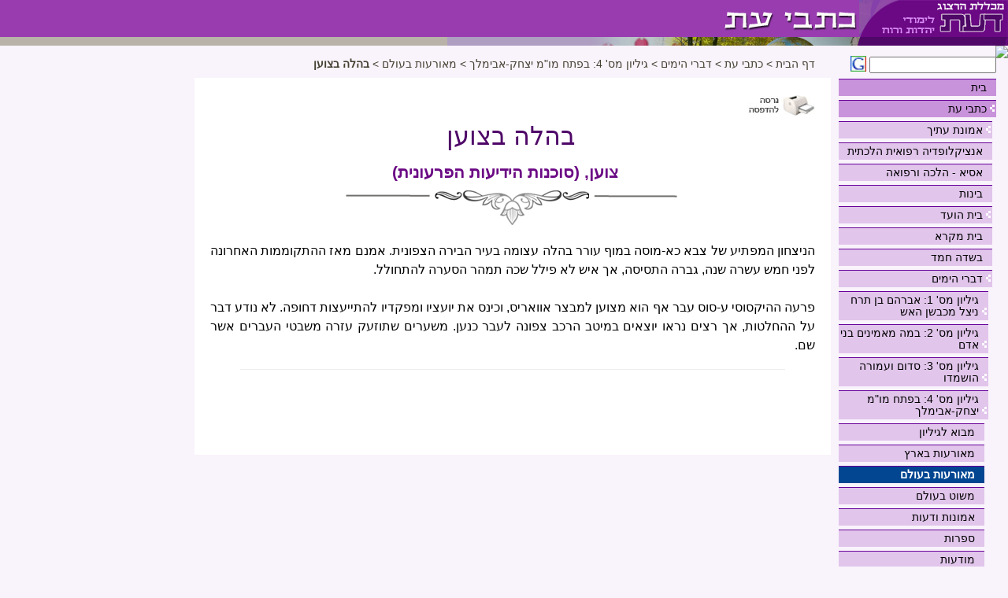

--- FILE ---
content_type: text/html; charset=utf-8
request_url: https://www.daat.ac.il/he-il/kitveyet/divrey_hayamim/4/events/4-15.htm
body_size: 22444
content:

<!DOCTYPE HTML PUBLIC "-//W3C//DTD HTML 4.01 Transitional//EN" "http://www.w3.org/TR/html4/loose.dtd">
<html>
<head id="ctl00_Head1"><meta http-equiv="Content-Type" content="text/html; charset=windows-1255" /><meta name="language" content="Heb" /><meta name="verify-v1" /><meta id="ctl00_MetaDescription" name="description" content="" /><meta id="ctl00_MetaKeywords" name="keywords" content="" /><meta name="viewport" content="width=device-width, initial-scale=0.9" />
    <link href="/SiteTemplates/RTL/Includes/kitveyet.css" rel="stylesheet" type="text/css" media="screen" >
    <link href="/SiteTemplates/RTL/Includes/kitveyet_print.css" rel="stylesheet" type="text/css" media="print" >    
    <link href="/SiteTemplates/RTL/Includes/mobile.css" rel="stylesheet" type="text/css" media="screen" />
    <script src="/Scripts/AC_RunActiveContent.js" type="text/javascript"></script>    
    <script src="/Scripts/jquery-1.3.2.min.js" type="text/javascript"></script>    
    <link rel="shortcut icon" href="/SharedImages/favicon.ico" /> 
<!-- Global site tag (gtag.js) - Google Analytics -->
<!-- <script async src="https://www.googletagmanager.com/gtag/js?id=UA-5141934-2"></script>
<script>
    window.dataLayer = window.dataLayer || [];
    function gtag() { dataLayer.push(arguments); }
    gtag('js', new Date());
    gtag('config', 'UA-5141934-2');
</script>
-->
<!-- Google tag (gtag.js) -->
<script async src="https://www.googletagmanager.com/gtag/js?id=G-J3T1RSRP9N"></script>
<script>
  window.dataLayer = window.dataLayer || [];
  function gtag(){dataLayer.push(arguments);}
  gtag('js', new Date());

  gtag('config', 'G-J3T1RSRP9N');
</script>
<!-- Global site tag (gtag.js) - Google Ads: 966230419 -->
<script async src="https://www.googletagmanager.com/gtag/js?id=AW-966230419"></script>
<script>
    window.dataLayer = window.dataLayer || [];
    function gtag() { dataLayer.push(arguments); }
    gtag('js', new Date());
    gtag('config', 'AW-966230419');
</script>

<!-- Global site tag (gtag.js) - Google Ads: 713275805 --> 
<script async src="https://www.googletagmanager.com/gtag/js?id=AW-713275805"></script> 
<script>
    window.dataLayer = window.dataLayer || [];
    function gtag() { dataLayer.push(arguments); }
    gtag('js', new Date());
    gtag('config', 'AW-713275805');
</script> 

<!-- Facebook Pixel Code -->
<script>
    !function (f, b, e, v, n, t, s) {
        if (f.fbq) return; n = f.fbq = function () {
            n.callMethod ?
            n.callMethod.apply(n, arguments) : n.queue.push(arguments)
        };
        if (!f._fbq) f._fbq = n; n.push = n; n.loaded = !0; n.version = '2.0';
        n.queue = []; t = b.createElement(e); t.async = !0;
        t.src = v; s = b.getElementsByTagName(e)[0];
        s.parentNode.insertBefore(t, s)
    }(window, document, 'script',
    'https://connect.facebook.net/en_US/fbevents.js');
    fbq('init', '1657671027684768');
    fbq('track', 'PageView');
</script>
<noscript><img height="1" width="1" style="display:none" src="https://www.facebook.com/tr?id=1657671027684768&ev=PageView&noscript=1"/></noscript>
<!-- End Facebook Pixel Code -->
    
    <script type="text/javascript" src="/Scripts/SiteFunctions.js"></script>
    <script type="text/javascript" >
        $(document).ready(function () {
            $(window).scrollLeft((Number($(window).scrollLeft()) + 1000) + 'px');
        });
        $(window).resize(function () {
            $(window).scrollLeft((Number($(window).scrollLeft()) + 1000) + 'px');
        });
    </script>
<title>
	בהלה בצוען
</title></head>

<body>
<form name="aspnetForm" method="post" action="../../../../../SiteTemplates/RTL/ContentViewer.aspx?404%3bhttp%3a%2f%2fwww.daat.ac.il%3a80%2fhe-il%2fkitveyet%2fdivrey_hayamim%2f4%2fevents%2f4-15.htm" id="aspnetForm">
<div>
<input type="hidden" name="__VIEWSTATE" id="__VIEWSTATE" value="/[base64]/////[base64]/wg36AHI78GRi03xh8k=" />
</div>


<script type="text/javascript">
//<![CDATA[
$(document).ready(function() {SelectMenuItem('#liCatID_1_2985','#hlCatID_1_2985','#ulCatID_1_2985')});//]]>
</script>

<div>

	<input type="hidden" name="__VIEWSTATEGENERATOR" id="__VIEWSTATEGENERATOR" value="4642FC79" />
</div>


    <div class="Container">  
        <div class="Header">
            <div id="ctl00_PageHeader1_pnlHeader" class="HeaderContainerInternal">
	
    <div class="Logo">
        <a id="ctl00_PageHeader1_hlHome" href="/"><img id="ctl00_PageHeader1_ImageCatLogo" class="LogoImg" src="/SharedImages/Logo_kitveyet.gif" style="height:47px;width:189px;border-width:0px;" /></a>
        <a id="ctl00_PageHeader1_hlUnit" title="מאורעות בעולם" href="/he-il/kitveyet/"><img id="ctl00_PageHeader1_imgUnit" title="מאורעות בעולם" class="LogoImg" src="/sharedimages/title_kitveyet.gif" alt="מאורעות בעולם" style="height:47px;border-width:0px;" /></a>
     </div>
   
    <div id="ctl00_PageHeader1_pnlLowerImage" class="CategoryLogo">
		
        <img id="ctl00_PageHeader1_imgLowerLogo" title="מאורעות בעולם" class="LogoImg" src="/sharedimages/subtitle_kitveyet.gif" alt="מאורעות בעולם" style="height:11px;width:712px;border-width:0px;" />
    
	</div>
    <div id="ctl00_PageHeader1_pnlSubHeaderImage" class="CategorySubHeader">
		
        <img id="ctl00_PageHeader1_imgSubHeader" class="SubHeaderImg" src="/sharedimages/subheader_kitveyet.png" style="border-width:0px;" />
    
	</div>
    

</div>
    



        </div>
        <div class="MainContainer">            
            <div class="MainBody">
                <div class="SideBar" id="SideBar">    
    

<div class="SideSearch">
    <table cellpadding="0" cellspacing="0" border="0">
        <tr>
            <td><input size="18" name="TxtQry" onkeydown="if(event.keyCode == 13) {GoogleSearch(this.value);return false;}"> </td>
            <td>&nbsp;<img border="0" src="/google.gif" width="20" height="20" onclick="GoogleSearch(TxtQry.value)" style="cursor:hand;" alt="חיפוש גוגל">    </td>
        </tr>
    </table>
</div>



    <div class="SideMenu">
	
    <ul id="ulCatID_1_1"><li class="menu_Seperator">&nbsp;</li><li id="liCatID_1_-1" class="menu_Item"><a id="hlCatID_1_-1" href="/he-il/">בית</a></li><li class="menu_Seperator">&nbsp;</li><li id="liCatID_1_147" class="menu_Item"><a id="hlCatID_1_147" href="/he-il/kitveyet/">כתבי עת</a><img class="ArrowImage" onclick="ToggleUL('ulCatID_1_147',this);" src="/SharedImages/arrow.gif" style="border-width:0px;" /><ul id="ulCatID_1_147"><li class="menu_Seperator">&nbsp;</li><li id="liCatID_1_941" class="menu_Item"><a id="hlCatID_1_941" href="/he-il/kitveyet/emunat-itecha/">אמונת עתיך </a><img class="ArrowImage" onclick="ToggleUL('ulCatID_1_941',this);" src="/SharedImages/arrow.gif" style="border-width:0px;" /><ul id="ulCatID_1_941"><li class="menu_Seperator">&nbsp;</li><li id="liCatID_1_942" class="menu_Item"><a id="hlCatID_1_942" href="/he-il/kitveyet/emunat-itecha/halacha/">מאמרים הלכתיים </a><img class="ArrowImage" onclick="ToggleUL('ulCatID_1_942',this);" src="/SharedImages/arrow.gif" style="border-width:0px;" /><ul id="ulCatID_1_942"><li class="menu_Seperator">&nbsp;</li><li id="liCatID_1_943" class="menu_Item"><a id="hlCatID_1_943" href="/he-il/kitveyet/emunat-itecha/halacha/arbaat-haminim/">ארבעת המינים </a></li><li class="menu_Seperator">&nbsp;</li><li id="liCatID_1_944" class="menu_Item"><a id="hlCatID_1_944" href="/he-il/kitveyet/emunat-itecha/halacha/eretz-israel/">ארץ ישראל </a></li><li class="menu_Seperator">&nbsp;</li><li id="liCatID_1_945" class="menu_Item"><a id="hlCatID_1_945" href="/he-il/kitveyet/emunat-itecha/halacha/bal-tashit/">בל תשחית</a></li><li class="menu_Seperator">&nbsp;</li><li id="liCatID_1_946" class="menu_Item"><a id="hlCatID_1_946" href="/he-il/kitveyet/emunat-itecha/halacha/bikurim/">בכורות </a></li><li class="menu_Seperator">&nbsp;</li><li id="liCatID_1_947" class="menu_Item"><a id="hlCatID_1_947" href="/he-il/kitveyet/emunat-itecha/halacha/brachot/">ברכות </a></li><li class="menu_Seperator">&nbsp;</li><li id="liCatID_1_948" class="menu_Item"><a id="hlCatID_1_948" href="/he-il/kitveyet/emunat-itecha/halacha/hadash/">חדש</a></li><li class="menu_Seperator">&nbsp;</li><li id="liCatID_1_949" class="menu_Item"><a id="hlCatID_1_949" href="/he-il/kitveyet/emunat-itecha/halacha/hala/">חלה </a></li><li class="menu_Seperator">&nbsp;</li><li id="liCatID_1_950" class="menu_Item"><a id="hlCatID_1_950" href="/he-il/kitveyet/emunat-itecha/halacha/kilayim/">כלאיים </a><img class="ArrowImage" onclick="ToggleUL('ulCatID_1_950',this);" src="/SharedImages/arrow.gif" style="border-width:0px;" /><ul id="ulCatID_1_950"><li class="menu_Seperator">&nbsp;</li><li id="liCatID_1_960" class="menu_Item"><a id="hlCatID_1_960" href="/he-il/kitveyet/emunat-itecha/halacha/kilayim/hagdarat-hamin/">הגדרת המין </a></li><li class="menu_Seperator">&nbsp;</li><li id="liCatID_1_961" class="menu_Item"><a id="hlCatID_1_961" href="/he-il/kitveyet/emunat-itecha/halacha/kilayim/kiley-hailan/">כלאי אילן </a></li><li class="menu_Seperator">&nbsp;</li><li id="liCatID_1_962" class="menu_Item"><a id="hlCatID_1_962" href="/he-il/kitveyet/emunat-itecha/halacha/kilayim/kiley-zraim/">כלאי זרעים </a></li><li class="menu_Seperator">&nbsp;</li><li id="liCatID_1_963" class="menu_Item"><a id="hlCatID_1_963" href="/he-il/kitveyet/emunat-itecha/halacha/kilayim/maachal-hayav/">מאכל החייב בכלאיים </a></li><li class="menu_Seperator">&nbsp;</li><li id="liCatID_1_964" class="menu_Item"><a id="hlCatID_1_964" href="/he-il/kitveyet/emunat-itecha/halacha/kilayim/shonot/">שונות</a></li></ul></li><li class="menu_Seperator">&nbsp;</li><li id="liCatID_1_951" class="menu_Item"><a id="hlCatID_1_951" href="/he-il/kitveyet/emunat-itecha/halacha/kashrut/">כשרות </a><img class="ArrowImage" onclick="ToggleUL('ulCatID_1_951',this);" src="/SharedImages/arrow.gif" style="border-width:0px;" /><ul id="ulCatID_1_951"><li class="menu_Seperator">&nbsp;</li><li id="liCatID_1_965" class="menu_Item"><a id="hlCatID_1_965" href="/he-il/kitveyet/emunat-itecha/halacha/kashrut/ofot/">עופות </a></li><li class="menu_Seperator">&nbsp;</li><li id="liCatID_1_966" class="menu_Item"><a id="hlCatID_1_966" href="/he-il/kitveyet/emunat-itecha/halacha/kashrut/shonot/">שונות</a></li></ul></li><li class="menu_Seperator">&nbsp;</li><li id="liCatID_1_952" class="menu_Item"><a id="hlCatID_1_952" href="/he-il/kitveyet/emunat-itecha/halacha/moadim/">מועדים </a><img class="ArrowImage" onclick="ToggleUL('ulCatID_1_952',this);" src="/SharedImages/arrow.gif" style="border-width:0px;" /><ul id="ulCatID_1_952"><li class="menu_Seperator">&nbsp;</li><li id="liCatID_1_967" class="menu_Item"><a id="hlCatID_1_967" href="/he-il/kitveyet/emunat-itecha/halacha/moadim/hol-hamoed/">חול המועד </a></li><li class="menu_Seperator">&nbsp;</li><li id="liCatID_1_968" class="menu_Item"><a id="hlCatID_1_968" href="/he-il/kitveyet/emunat-itecha/halacha/moadim/hanuka/">חנוכה </a></li><li class="menu_Seperator">&nbsp;</li><li id="liCatID_1_969" class="menu_Item"><a id="hlCatID_1_969" href="/he-il/kitveyet/emunat-itecha/halacha/moadim/tu-bishvat/">ט&quot;ו בשבט </a></li><li class="menu_Seperator">&nbsp;</li><li id="liCatID_1_970" class="menu_Item"><a id="hlCatID_1_970" href="/he-il/kitveyet/emunat-itecha/halacha/moadim/sukot/">סוכות</a></li><li class="menu_Seperator">&nbsp;</li><li id="liCatID_1_971" class="menu_Item"><a id="hlCatID_1_971" href="/he-il/kitveyet/emunat-itecha/halacha/moadim/pesah/">פסח </a></li><li class="menu_Seperator">&nbsp;</li><li id="liCatID_1_972" class="menu_Item"><a id="hlCatID_1_972" href="/he-il/kitveyet/emunat-itecha/halacha/moadim/shavuot/">שבועות </a></li><li class="menu_Seperator">&nbsp;</li><li id="liCatID_1_973" class="menu_Item"><a id="hlCatID_1_973" href="/he-il/kitveyet/emunat-itecha/halacha/moadim/shonot/">שונות </a></li></ul></li><li class="menu_Seperator">&nbsp;</li><li id="liCatID_1_953" class="menu_Item"><a id="hlCatID_1_953" href="/he-il/kitveyet/emunat-itecha/halacha/mahazit-hashekel/">מחצית השקל </a></li><li class="menu_Seperator">&nbsp;</li><li id="liCatID_1_954" class="menu_Item"><a id="hlCatID_1_954" href="/he-il/kitveyet/emunat-itecha/halacha/mitzvot-tluyot/">מצוות התלויות בארץ</a><img class="ArrowImage" onclick="ToggleUL('ulCatID_1_954',this);" src="/SharedImages/arrow.gif" style="border-width:0px;" /><ul id="ulCatID_1_954"><li class="menu_Seperator">&nbsp;</li><li id="liCatID_1_974" class="menu_Item"><a id="hlCatID_1_974" href="/he-il/kitveyet/emunat-itecha/halacha/mitzvot-tluyot/klali/">כללי </a></li><li class="menu_Seperator">&nbsp;</li><li id="liCatID_1_975" class="menu_Item"><a id="hlCatID_1_975" href="/he-il/kitveyet/emunat-itecha/halacha/mitzvot-tluyot/matnot-aniyim/">מתנות עניים </a></li><li class="menu_Seperator">&nbsp;</li><li id="liCatID_1_976" class="menu_Item"><a id="hlCatID_1_976" href="/he-il/kitveyet/emunat-itecha/halacha/mitzvot-tluyot/orla/">ערלה </a><img class="ArrowImage" onclick="ToggleUL('ulCatID_1_976',this);" src="/SharedImages/arrow.gif" style="border-width:0px;" /><ul id="ulCatID_1_976"><li class="menu_Seperator">&nbsp;</li><li id="liCatID_1_977" class="menu_Item"><a id="hlCatID_1_977" href="/he-il/kitveyet/emunat-itecha/halacha/mitzvot-tluyot/orla/mahu-ilan/">מהו אילן </a></li><li class="menu_Seperator">&nbsp;</li><li id="liCatID_1_978" class="menu_Item"><a id="hlCatID_1_978" href="/he-il/kitveyet/emunat-itecha/halacha/mitzvot-tluyot/orla/mahu-pri/">מהו פרי </a></li><li class="menu_Seperator">&nbsp;</li><li id="liCatID_1_979" class="menu_Item"><a id="hlCatID_1_979" href="/he-il/kitveyet/emunat-itecha/halacha/mitzvot-tluyot/orla/netia-lesyag/">נטיעה לסייג</a></li><li class="menu_Seperator">&nbsp;</li><li id="liCatID_1_980" class="menu_Item"><a id="hlCatID_1_980" href="/he-il/kitveyet/emunat-itecha/halacha/mitzvot-tluyot/orla/neta-revay/">נטע רבעי </a></li><li class="menu_Seperator">&nbsp;</li><li id="liCatID_1_981" class="menu_Item"><a id="hlCatID_1_981" href="/he-il/kitveyet/emunat-itecha/halacha/mitzvot-tluyot/orla/mashtelot/">ערלה במשתלות </a></li><li class="menu_Seperator">&nbsp;</li><li id="liCatID_1_982" class="menu_Item"><a id="hlCatID_1_982" href="/he-il/kitveyet/emunat-itecha/halacha/mitzvot-tluyot/orla/shonot/">שונות </a></li></ul></li></ul></li><li class="menu_Seperator">&nbsp;</li><li id="liCatID_1_955" class="menu_Item"><a id="hlCatID_1_955" href="/he-il/kitveyet/emunat-itecha/halacha/shviit/">שביעית </a><img class="ArrowImage" onclick="ToggleUL('ulCatID_1_955',this);" src="/SharedImages/arrow.gif" style="border-width:0px;" /><ul id="ulCatID_1_955"><li class="menu_Seperator">&nbsp;</li><li id="liCatID_1_983" class="menu_Item"><a id="hlCatID_1_983" href="/he-il/kitveyet/emunat-itecha/halacha/shviit/biur/">ביעור </a></li><li class="menu_Seperator">&nbsp;</li><li id="liCatID_1_984" class="menu_Item"><a id="hlCatID_1_984" href="/he-il/kitveyet/emunat-itecha/halacha/shviit/tzarchanut/">היתר המכירה ואוצר בי&quot;ד וצרכנות בשמיטה </a></li><li class="menu_Seperator">&nbsp;</li><li id="liCatID_1_985" class="menu_Item"><a id="hlCatID_1_985" href="/he-il/kitveyet/emunat-itecha/halacha/shviit/mlachot/">מלאכות בשביעית ומלאכות שאינן חקלאיות</a></li><li class="menu_Seperator">&nbsp;</li><li id="liCatID_1_986" class="menu_Item"><a id="hlCatID_1_986" href="/he-il/kitveyet/emunat-itecha/halacha/shviit/sefihin/">ספיחין ונעבד </a></li><li class="menu_Seperator">&nbsp;</li><li id="liCatID_1_987" class="menu_Item"><a id="hlCatID_1_987" href="/he-il/kitveyet/emunat-itecha/halacha/shviit/kedushat-shviit/">קדושת שביעית </a></li><li class="menu_Seperator">&nbsp;</li><li id="liCatID_1_988" class="menu_Item"><a id="hlCatID_1_988" href="/he-il/kitveyet/emunat-itecha/halacha/shviit/shonot/">שונות</a></li></ul></li><li class="menu_Seperator">&nbsp;</li><li id="liCatID_1_956" class="menu_Item"><a id="hlCatID_1_956" href="/he-il/kitveyet/emunat-itecha/halacha/shmitat-ksafim-yovel/">שמיטת כספים ויובל </a></li><li class="menu_Seperator">&nbsp;</li><li id="liCatID_1_957" class="menu_Item"><a id="hlCatID_1_957" href="/he-il/kitveyet/emunat-itecha/halacha/tolaim/">תולעים </a><img class="ArrowImage" onclick="ToggleUL('ulCatID_1_957',this);" src="/SharedImages/arrow.gif" style="border-width:0px;" /><ul id="ulCatID_1_957"><li class="menu_Seperator">&nbsp;</li><li id="liCatID_1_989" class="menu_Item"><a id="hlCatID_1_989" href="/he-il/kitveyet/emunat-itecha/halacha/tolaim/bdika-helkit/">בדיקה חלקית </a></li><li class="menu_Seperator">&nbsp;</li><li id="liCatID_1_990" class="menu_Item"><a id="hlCatID_1_990" href="/he-il/kitveyet/emunat-itecha/halacha/tolaim/haisur/">האסור באיסור תולעים </a></li><li class="menu_Seperator">&nbsp;</li><li id="liCatID_1_991" class="menu_Item"><a id="hlCatID_1_991" href="/he-il/kitveyet/emunat-itecha/halacha/tolaim/miut-matzuy/">מיעוט מצוי </a></li><li class="menu_Seperator">&nbsp;</li><li id="liCatID_1_992" class="menu_Item"><a id="hlCatID_1_992" href="/he-il/kitveyet/emunat-itecha/halacha/tolaim/piskey/">פסקי הלכות תולעים </a></li><li class="menu_Seperator">&nbsp;</li><li id="liCatID_1_993" class="menu_Item"><a id="hlCatID_1_993" href="/he-il/kitveyet/emunat-itecha/halacha/tolaim/shonot/">שונות </a></li></ul></li><li class="menu_Seperator">&nbsp;</li><li id="liCatID_1_958" class="menu_Item"><a id="hlCatID_1_958" href="/he-il/kitveyet/emunat-itecha/halacha/trumot-u-maasrot/">תרומות ומעשרות </a><img class="ArrowImage" onclick="ToggleUL('ulCatID_1_958',this);" src="/SharedImages/arrow.gif" style="border-width:0px;" /><ul id="ulCatID_1_958"><li class="menu_Seperator">&nbsp;</li><li id="liCatID_1_994" class="menu_Item"><a id="hlCatID_1_994" href="/he-il/kitveyet/emunat-itecha/halacha/trumot-u-maasrot/beyt-otzar/">בית האוצר </a></li><li class="menu_Seperator">&nbsp;</li><li id="liCatID_1_995" class="menu_Item"><a id="hlCatID_1_995" href="/he-il/kitveyet/emunat-itecha/halacha/trumot-u-maasrot/gmar-melacha/">גמר מלאכה </a></li><li class="menu_Seperator">&nbsp;</li><li id="liCatID_1_996" class="menu_Item"><a id="hlCatID_1_996" href="/he-il/kitveyet/emunat-itecha/halacha/trumot-u-maasrot/din/">דין התרומה </a></li><li class="menu_Seperator">&nbsp;</li><li id="liCatID_1_997" class="menu_Item"><a id="hlCatID_1_997" href="/he-il/kitveyet/emunat-itecha/halacha/trumot-u-maasrot/hahayav/">החייב בתרומות ומעשרות </a></li><li class="menu_Seperator">&nbsp;</li><li id="liCatID_1_998" class="menu_Item"><a id="hlCatID_1_998" href="/he-il/kitveyet/emunat-itecha/halacha/trumot-u-maasrot/heresh-shote-katan/">הפרשת חרש שוטה וקטן</a></li><li class="menu_Seperator">&nbsp;</li><li id="liCatID_1_999" class="menu_Item"><a id="hlCatID_1_999" href="/he-il/kitveyet/emunat-itecha/halacha/trumot-u-maasrot/perot-goy/">הפרשת תרו&quot;מ בפירות הגוי </a></li><li class="menu_Seperator">&nbsp;</li><li id="liCatID_1_1000" class="menu_Item"><a id="hlCatID_1_1000" href="/he-il/kitveyet/emunat-itecha/halacha/trumot-u-maasrot/ani/">מעשר עני </a></li><li class="menu_Seperator">&nbsp;</li><li id="liCatID_1_1001" class="menu_Item"><a id="hlCatID_1_1001" href="/he-il/kitveyet/emunat-itecha/halacha/trumot-u-maasrot/sheni/">מעשר שני </a></li><li class="menu_Seperator">&nbsp;</li><li id="liCatID_1_1002" class="menu_Item"><a id="hlCatID_1_1002" href="/he-il/kitveyet/emunat-itecha/halacha/trumot-u-maasrot/rishon/">נתינת מעשר ראשון </a></li><li class="menu_Seperator">&nbsp;</li><li id="liCatID_1_1003" class="menu_Item"><a id="hlCatID_1_1003" href="/he-il/kitveyet/emunat-itecha/halacha/trumot-u-maasrot/kviut/">קביעות למעשר </a></li><li class="menu_Seperator">&nbsp;</li><li id="liCatID_1_1004" class="menu_Item"><a id="hlCatID_1_1004" href="/he-il/kitveyet/emunat-itecha/halacha/trumot-u-maasrot/shnat-hamaaser/">שנת המעשר </a></li><li class="menu_Seperator">&nbsp;</li><li id="liCatID_1_1005" class="menu_Item"><a id="hlCatID_1_1005" href="/he-il/kitveyet/emunat-itecha/halacha/trumot-u-maasrot/shonot/">שונות </a></li></ul></li><li class="menu_Seperator">&nbsp;</li><li id="liCatID_1_959" class="menu_Item"><a id="hlCatID_1_959" href="/he-il/kitveyet/emunat-itecha/halacha/shonot/">שונות</a><img class="ArrowImage" onclick="ToggleUL('ulCatID_1_959',this);" src="/SharedImages/arrow.gif" style="border-width:0px;" /><ul id="ulCatID_1_959"><li class="menu_Seperator">&nbsp;</li><li id="liCatID_1_1006" class="menu_Item"><a id="hlCatID_1_1006" href="/he-il/kitveyet/emunat-itecha/halacha/shonot/bikoret-sfarim/">ביקורת ספרים </a></li><li class="menu_Seperator">&nbsp;</li><li id="liCatID_1_1007" class="menu_Item"><a id="hlCatID_1_1007" href="/he-il/kitveyet/emunat-itecha/halacha/shonot/lezichram/">לזכרם של גדולי תורה </a></li></ul></li></ul></li><li class="menu_Seperator">&nbsp;</li><li id="liCatID_1_1039" class="menu_Item"><a id="hlCatID_1_1039" href="/he-il/kitveyet/emunat-itecha/hagut/">מאמרי הגות</a><img class="ArrowImage" onclick="ToggleUL('ulCatID_1_1039',this);" src="/SharedImages/arrow.gif" style="border-width:0px;" /><ul id="ulCatID_1_1039"><li class="menu_Seperator">&nbsp;</li><li id="liCatID_1_1040" class="menu_Item"><a id="hlCatID_1_1040" href="/he-il/kitveyet/emunat-itecha/hagut/shana/">במעגל השנה</a><img class="ArrowImage" onclick="ToggleUL('ulCatID_1_1040',this);" src="/SharedImages/arrow.gif" style="border-width:0px;" /><ul id="ulCatID_1_1040"><li class="menu_Seperator">&nbsp;</li><li id="liCatID_1_1042" class="menu_Item"><a id="hlCatID_1_1042" href="/he-il/kitveyet/emunat-itecha/hagut/shana/rosh-hashana/">ראש השנה</a></li><li class="menu_Seperator">&nbsp;</li><li id="liCatID_1_1043" class="menu_Item"><a id="hlCatID_1_1043" href="/he-il/kitveyet/emunat-itecha/hagut/shana/regalim/">שלושה רגלים</a></li><li class="menu_Seperator">&nbsp;</li><li id="liCatID_1_1064" class="menu_Item"><a id="hlCatID_1_1064" href="/he-il/kitveyet/emunat-itecha/hagut/shana/sukot/">סוכות</a></li><li class="menu_Seperator">&nbsp;</li><li id="liCatID_1_1044" class="menu_Item"><a id="hlCatID_1_1044" href="/he-il/kitveyet/emunat-itecha/hagut/shana/hesvan/">חשוון</a></li><li class="menu_Seperator">&nbsp;</li><li id="liCatID_1_1045" class="menu_Item"><a id="hlCatID_1_1045" href="/he-il/kitveyet/emunat-itecha/hagut/shana/hanuka/">חנוכה</a></li><li class="menu_Seperator">&nbsp;</li><li id="liCatID_1_1046" class="menu_Item"><a id="hlCatID_1_1046" href="/he-il/kitveyet/emunat-itecha/hagut/shana/tubishvat/">ט&quot;ו בשבט </a></li><li class="menu_Seperator">&nbsp;</li><li id="liCatID_1_1047" class="menu_Item"><a id="hlCatID_1_1047" href="/he-il/kitveyet/emunat-itecha/hagut/shana/purim/">פורים </a></li><li class="menu_Seperator">&nbsp;</li><li id="liCatID_1_1048" class="menu_Item"><a id="hlCatID_1_1048" href="/he-il/kitveyet/emunat-itecha/hagut/shana/pesach/">פסח</a></li><li class="menu_Seperator">&nbsp;</li><li id="liCatID_1_1049" class="menu_Item"><a id="hlCatID_1_1049" href="/he-il/kitveyet/emunat-itecha/hagut/shana/omer/">ספירת העומר </a></li><li class="menu_Seperator">&nbsp;</li><li id="liCatID_1_1050" class="menu_Item"><a id="hlCatID_1_1050" href="/he-il/kitveyet/emunat-itecha/hagut/shana/atzmaut/">עצמאות </a></li><li class="menu_Seperator">&nbsp;</li><li id="liCatID_1_1051" class="menu_Item"><a id="hlCatID_1_1051" href="/he-il/kitveyet/emunat-itecha/hagut/shana/shavuot/">שבועות </a></li><li class="menu_Seperator">&nbsp;</li><li id="liCatID_1_1052" class="menu_Item"><a id="hlCatID_1_1052" href="/he-il/kitveyet/emunat-itecha/hagut/shana/metzarim/">ימי המצרים</a></li><li class="menu_Seperator">&nbsp;</li><li id="liCatID_1_1053" class="menu_Item"><a id="hlCatID_1_1053" href="/he-il/kitveyet/emunat-itecha/hagut/shana/tu-beav/">ט&quot;ו באב </a></li></ul></li><li class="menu_Seperator">&nbsp;</li><li id="liCatID_1_1041" class="menu_Item"><a id="hlCatID_1_1041" href="/he-il/kitveyet/emunat-itecha/hagut/shonim/">נושאים שונים</a><img class="ArrowImage" onclick="ToggleUL('ulCatID_1_1041',this);" src="/SharedImages/arrow.gif" style="border-width:0px;" /><ul id="ulCatID_1_1041"><li class="menu_Seperator">&nbsp;</li><li id="liCatID_1_1054" class="menu_Item"><a id="hlCatID_1_1054" href="/he-il/kitveyet/emunat-itecha/hagut/shonim/erezt-yisrae/">ארץ ישראל וקדושתה </a></li><li class="menu_Seperator">&nbsp;</li><li id="liCatID_1_1055" class="menu_Item"><a id="hlCatID_1_1055" href="/he-il/kitveyet/emunat-itecha/hagut/shonim/geulat-yisrael/">גאולת ישראל </a></li><li class="menu_Seperator">&nbsp;</li><li id="liCatID_1_1056" class="menu_Item"><a id="hlCatID_1_1056" href="/he-il/kitveyet/emunat-itecha/hagut/shonim/bikurim/">ביכורים </a></li><li class="menu_Seperator">&nbsp;</li><li id="liCatID_1_1057" class="menu_Item"><a id="hlCatID_1_1057" href="/he-il/kitveyet/emunat-itecha/hagut/shonim/hashaa-vehazman/">השעה והזמן</a></li><li class="menu_Seperator">&nbsp;</li><li id="liCatID_1_1058" class="menu_Item"><a id="hlCatID_1_1058" href="/he-il/kitveyet/emunat-itecha/hagut/shonim/haklaut/">חקלאות </a></li><li class="menu_Seperator">&nbsp;</li><li id="liCatID_1_1059" class="menu_Item"><a id="hlCatID_1_1059" href="/he-il/kitveyet/emunat-itecha/hagut/shonim/kilayim/">כלאיים </a></li><li class="menu_Seperator">&nbsp;</li><li id="liCatID_1_1060" class="menu_Item"><a id="hlCatID_1_1060" href="/he-il/kitveyet/emunat-itecha/hagut/shonim/shmita-maaser/">שמיטת כספים ומעשר עני </a></li><li class="menu_Seperator">&nbsp;</li><li id="liCatID_1_1061" class="menu_Item"><a id="hlCatID_1_1061" href="/he-il/kitveyet/emunat-itecha/hagut/shonim/shmita-yovel/">שמיטה ויובל </a></li><li class="menu_Seperator">&nbsp;</li><li id="liCatID_1_1062" class="menu_Item"><a id="hlCatID_1_1062" href="/he-il/kitveyet/emunat-itecha/hagut/shonim/trumot-maasrot/">תרומות ומעשרות </a></li><li class="menu_Seperator">&nbsp;</li><li id="liCatID_1_1063" class="menu_Item"><a id="hlCatID_1_1063" href="/he-il/kitveyet/emunat-itecha/hagut/shonim/shonot/">שונות</a></li></ul></li></ul></li><li class="menu_Seperator">&nbsp;</li><li id="liCatID_1_1075" class="menu_Item"><a id="hlCatID_1_1075" href="/he-il/kitveyet/emunat-itecha/hinuch_hasbara/">מאמרי חינוך והסברה</a><img class="ArrowImage" onclick="ToggleUL('ulCatID_1_1075',this);" src="/SharedImages/arrow.gif" style="border-width:0px;" /><ul id="ulCatID_1_1075"><li class="menu_Seperator">&nbsp;</li><li id="liCatID_1_1077" class="menu_Item"><a id="hlCatID_1_1077" href="/he-il/kitveyet/emunat-itecha/hinuch_hasbara/eretz_yisrael/">ארץ ישראל ומצוותיה</a></li><li class="menu_Seperator">&nbsp;</li><li id="liCatID_1_1078" class="menu_Item"><a id="hlCatID_1_1078" href="/he-il/kitveyet/emunat-itecha/hinuch_hasbara/hala/">חלה </a></li><li class="menu_Seperator">&nbsp;</li><li id="liCatID_1_1079" class="menu_Item"><a id="hlCatID_1_1079" href="/he-il/kitveyet/emunat-itecha/hinuch_hasbara/kashrut/">כשרות</a></li><li class="menu_Seperator">&nbsp;</li><li id="liCatID_1_1080" class="menu_Item"><a id="hlCatID_1_1080" href="/he-il/kitveyet/emunat-itecha/hinuch_hasbara/trumot_umaasrot/">תרומות ומעשרות </a></li><li class="menu_Seperator">&nbsp;</li><li id="liCatID_1_1081" class="menu_Item"><a id="hlCatID_1_1081" href="/he-il/kitveyet/emunat-itecha/hinuch_hasbara/shonot/">שונות</a></li></ul></li><li class="menu_Seperator">&nbsp;</li><li id="liCatID_1_1076" class="menu_Item"><a id="hlCatID_1_1076" href="/he-il/kitveyet/emunat-itecha/skirot_madaiyot/">סקירות מדעיות</a><img class="ArrowImage" onclick="ToggleUL('ulCatID_1_1076',this);" src="/SharedImages/arrow.gif" style="border-width:0px;" /><ul id="ulCatID_1_1076"><li class="menu_Seperator">&nbsp;</li><li id="liCatID_1_1082" class="menu_Item"><a id="hlCatID_1_1082" href="/he-il/kitveyet/emunat-itecha/skirot_madaiyot/harakim/">חרקים </a></li><li class="menu_Seperator">&nbsp;</li><li id="liCatID_1_1083" class="menu_Item"><a id="hlCatID_1_1083" href="/he-il/kitveyet/emunat-itecha/skirot_madaiyot/kilayim/">כלאיים </a></li><li class="menu_Seperator">&nbsp;</li><li id="liCatID_1_1084" class="menu_Item"><a id="hlCatID_1_1084" href="/he-il/kitveyet/emunat-itecha/skirot_madaiyot/orla/">ערלה</a></li><li class="menu_Seperator">&nbsp;</li><li id="liCatID_1_1085" class="menu_Item"><a id="hlCatID_1_1085" href="/he-il/kitveyet/emunat-itecha/skirot_madaiyot/shviit/">שביעית </a></li><li class="menu_Seperator">&nbsp;</li><li id="liCatID_1_1086" class="menu_Item"><a id="hlCatID_1_1086" href="/he-il/kitveyet/emunat-itecha/skirot_madaiyot/shonot/">שונות</a></li></ul></li></ul></li><li class="menu_Seperator">&nbsp;</li><li id="liCatID_1_403" class="menu_Item"><a id="hlCatID_1_403" href="/he-il/refua/encyclopedia">אנציקלופדיה רפואית הלכתית</a></li><li class="menu_Seperator">&nbsp;</li><li id="liCatID_1_401" class="menu_Item"><a id="hlCatID_1_401" href="/he-il/kitveyet/assia/">אסיא - הלכה ורפואה </a></li><li class="menu_Seperator">&nbsp;</li><li id="liCatID_1_1008" class="menu_Item"><a id="hlCatID_1_1008" href="/he-il/kitveyet/binot/">בינות</a></li><li class="menu_Seperator">&nbsp;</li><li id="liCatID_1_1009" class="menu_Item"><a id="hlCatID_1_1009" href="/he-il/kitveyet/bet_havaad/">בית הועד </a><img class="ArrowImage" onclick="ToggleUL('ulCatID_1_1009',this);" src="/SharedImages/arrow.gif" style="border-width:0px;" /><ul id="ulCatID_1_1009"><li class="menu_Seperator">&nbsp;</li><li id="liCatID_1_1087" class="menu_Item"><a id="hlCatID_1_1087" href="/he-il/kitveyet/bet_havaad/pirsum_mehudash/">פרסום מחודש למאמרים ישנים</a></li></ul></li><li class="menu_Seperator">&nbsp;</li><li id="liCatID_1_1010" class="menu_Item"><a id="hlCatID_1_1010" href="/he-il/kitveyet/bet_mikra/">בית מקרא</a></li><li class="menu_Seperator">&nbsp;</li><li id="liCatID_1_1011" class="menu_Item"><a id="hlCatID_1_1011" href="/he-il/kitveyet/bisde_hemed/">בשדה חמד</a></li><li class="menu_Seperator">&nbsp;</li><li id="liCatID_1_1012" class="menu_Item"><a id="hlCatID_1_1012" href="/he-il/kitveyet/divrey_hayamim/">דברי הימים </a><img class="ArrowImage" onclick="ToggleUL('ulCatID_1_1012',this);" src="/SharedImages/arrow.gif" style="border-width:0px;" /><ul id="ulCatID_1_1012"><li class="menu_Seperator">&nbsp;</li><li id="liCatID_1_2939" class="menu_Item"><a id="hlCatID_1_2939" href="/he-il/kitveyet/divrey_hayamim/1/">גיליון מס' 1: אברהם בן תרח ניצל מכבשן האש</a><img class="ArrowImage" onclick="ToggleUL('ulCatID_1_2939',this);" src="/SharedImages/arrow.gif" style="border-width:0px;" /><ul id="ulCatID_1_2939"><li class="menu_Seperator">&nbsp;</li><li id="liCatID_1_2971" class="menu_Item"><a id="hlCatID_1_2971" href="/he-il/kitveyet/divrey_hayamim/1/mavo/">מבוא לגליון</a></li><li class="menu_Seperator">&nbsp;</li><li id="liCatID_1_2964" class="menu_Item"><a id="hlCatID_1_2964" href="/he-il/kitveyet/divrey_hayamim/1/ishim/">אישים בחדשות,</a></li><li class="menu_Seperator">&nbsp;</li><li id="liCatID_1_2965" class="menu_Item"><a id="hlCatID_1_2965" href="/he-il/kitveyet/divrey_hayamim/1/events/">מאורעות בעולם</a></li><li class="menu_Seperator">&nbsp;</li><li id="liCatID_1_2966" class="menu_Item"><a id="hlCatID_1_2966" href="/he-il/kitveyet/divrey_hayamim/1/meshut/">משוט בעולם</a></li><li class="menu_Seperator">&nbsp;</li><li id="liCatID_1_2967" class="menu_Item"><a id="hlCatID_1_2967" href="/he-il/kitveyet/divrey_hayamim/1/mada/">מדע</a></li><li class="menu_Seperator">&nbsp;</li><li id="liCatID_1_2968" class="menu_Item"><a id="hlCatID_1_2968" href="/he-il/kitveyet/divrey_hayamim/1/history/">היסטוריה</a></li><li class="menu_Seperator">&nbsp;</li><li id="liCatID_1_2969" class="menu_Item"><a id="hlCatID_1_2969" href="/he-il/kitveyet/divrey_hayamim/1/modaot/">מודעות</a></li><li class="menu_Seperator">&nbsp;</li><li id="liCatID_1_2970" class="menu_Item"><a id="hlCatID_1_2970" href="/he-il/kitveyet/divrey_hayamim/1/mapot/">מפות וצילומים</a></li></ul></li><li class="menu_Seperator">&nbsp;</li><li id="liCatID_1_2940" class="menu_Item"><a id="hlCatID_1_2940" href="/he-il/kitveyet/divrey_hayamim/2/">גיליון מס' 2: במה מאמינים בני אדם </a><img class="ArrowImage" onclick="ToggleUL('ulCatID_1_2940',this);" src="/SharedImages/arrow.gif" style="border-width:0px;" /><ul id="ulCatID_1_2940"><li class="menu_Seperator">&nbsp;</li><li id="liCatID_1_2972" class="menu_Item"><a id="hlCatID_1_2972" href="/he-il/kitveyet/divrey_hayamim/2/mavo/">מבוא לגיליון</a></li><li class="menu_Seperator">&nbsp;</li><li id="liCatID_1_2973" class="menu_Item"><a id="hlCatID_1_2973" href="/he-il/kitveyet/divrey_hayamim/2/emunot/">אמונות ודעות</a></li><li class="menu_Seperator">&nbsp;</li><li id="liCatID_1_2974" class="menu_Item"><a id="hlCatID_1_2974" href="/he-il/kitveyet/divrey_hayamim/2/meshut/">משוט בעולם</a></li></ul></li><li class="menu_Seperator">&nbsp;</li><li id="liCatID_1_2941" class="menu_Item"><a id="hlCatID_1_2941" href="/he-il/kitveyet/divrey_hayamim/3/">גיליון מס' 3: סדום ועמורה הושמדו </a><img class="ArrowImage" onclick="ToggleUL('ulCatID_1_2941',this);" src="/SharedImages/arrow.gif" style="border-width:0px;" /><ul id="ulCatID_1_2941"><li class="menu_Seperator">&nbsp;</li><li id="liCatID_1_2975" class="menu_Item"><a id="hlCatID_1_2975" href="/he-il/kitveyet/divrey_hayamim/3/mavo/">מבוא לגליון</a></li><li class="menu_Seperator">&nbsp;</li><li id="liCatID_1_2976" class="menu_Item"><a id="hlCatID_1_2976" href="/he-il/kitveyet/divrey_hayamim/3/maarechet/">מאמר מערכת</a></li><li class="menu_Seperator">&nbsp;</li><li id="liCatID_1_2977" class="menu_Item"><a id="hlCatID_1_2977" href="/he-il/kitveyet/divrey_hayamim/3/events1/">מאורעות בארץ</a></li><li class="menu_Seperator">&nbsp;</li><li id="liCatID_1_2978" class="menu_Item"><a id="hlCatID_1_2978" href="/he-il/kitveyet/divrey_hayamim/3/events/">מאורעות בעולם</a></li><li class="menu_Seperator">&nbsp;</li><li id="liCatID_1_2979" class="menu_Item"><a id="hlCatID_1_2979" href="/he-il/kitveyet/divrey_hayamim/3/history/">היסטוריה</a></li><li class="menu_Seperator">&nbsp;</li><li id="liCatID_1_2980" class="menu_Item"><a id="hlCatID_1_2980" href="/he-il/kitveyet/divrey_hayamim/3/mipe/">מפה לאוזן</a></li><li class="menu_Seperator">&nbsp;</li><li id="liCatID_1_2981" class="menu_Item"><a id="hlCatID_1_2981" href="/he-il/kitveyet/divrey_hayamim/3/meshut/">משוט בעולם</a></li><li class="menu_Seperator">&nbsp;</li><li id="liCatID_1_2982" class="menu_Item"><a id="hlCatID_1_2982" href="/he-il/kitveyet/divrey_hayamim/3/mada/">מדע</a></li></ul></li><li class="menu_Seperator">&nbsp;</li><li id="liCatID_1_2942" class="menu_Item"><a id="hlCatID_1_2942" href="/he-il/kitveyet/divrey_hayamim/4/">גיליון מס' 4:  בפתח מו&quot;מ יצחק-אבימלך </a><img class="ArrowImage" onclick="ToggleUL('ulCatID_1_2942',this);" src="/SharedImages/arrow.gif" style="border-width:0px;" /><ul id="ulCatID_1_2942"><li class="menu_Seperator">&nbsp;</li><li id="liCatID_1_2983" class="menu_Item"><a id="hlCatID_1_2983" href="/he-il/kitveyet/divrey_hayamim/4/mavo/">מבוא לגיליון</a></li><li class="menu_Seperator">&nbsp;</li><li id="liCatID_1_2984" class="menu_Item"><a id="hlCatID_1_2984" href="/he-il/kitveyet/divrey_hayamim/4/events2/">מאורעות בארץ</a></li><li class="menu_Seperator">&nbsp;</li><li id="liCatID_1_2985" class="menu_Item"><a id="hlCatID_1_2985" href="/he-il/kitveyet/divrey_hayamim/4/events/">מאורעות בעולם</a></li><li class="menu_Seperator">&nbsp;</li><li id="liCatID_1_2986" class="menu_Item"><a id="hlCatID_1_2986" href="/he-il/kitveyet/divrey_hayamim/4/meshut/">משוט בעולם</a></li><li class="menu_Seperator">&nbsp;</li><li id="liCatID_1_2987" class="menu_Item"><a id="hlCatID_1_2987" href="/he-il/kitveyet/divrey_hayamim/4/emunot/">אמונות ודעות</a></li><li class="menu_Seperator">&nbsp;</li><li id="liCatID_1_2988" class="menu_Item"><a id="hlCatID_1_2988" href="/he-il/kitveyet/divrey_hayamim/4/sifrut/">ספרות</a></li><li class="menu_Seperator">&nbsp;</li><li id="liCatID_1_2989" class="menu_Item"><a id="hlCatID_1_2989" href="/he-il/kitveyet/divrey_hayamim/4/modato/">מודעות</a></li></ul></li><li class="menu_Seperator">&nbsp;</li><li id="liCatID_1_2943" class="menu_Item"><a id="hlCatID_1_2943" href="/he-il/kitveyet/divrey_hayamim/5/">גיליון מס' 5: בני יעקב נאסרו במצרים </a><img class="ArrowImage" onclick="ToggleUL('ulCatID_1_2943',this);" src="/SharedImages/arrow.gif" style="border-width:0px;" /><ul id="ulCatID_1_2943"><li class="menu_Seperator">&nbsp;</li><li id="liCatID_1_2990" class="menu_Item"><a id="hlCatID_1_2990" href="/he-il/kitveyet/divrey_hayamim/5/mavo/">מבוא לגיליון</a></li><li class="menu_Seperator">&nbsp;</li><li id="liCatID_1_2991" class="menu_Item"><a id="hlCatID_1_2991" href="/he-il/kitveyet/divrey_hayamim/5/events2/">מאורעות ישראל</a></li><li class="menu_Seperator">&nbsp;</li><li id="liCatID_1_2992" class="menu_Item"><a id="hlCatID_1_2992" href="/he-il/kitveyet/divrey_hayamim/5/history/">היסטוריה</a></li><li class="menu_Seperator">&nbsp;</li><li id="liCatID_1_2993" class="menu_Item"><a id="hlCatID_1_2993" href="/he-il/kitveyet/divrey_hayamim/5/events/">מאורעות בעולם</a></li><li class="menu_Seperator">&nbsp;</li><li id="liCatID_1_2994" class="menu_Item"><a id="hlCatID_1_2994" href="/he-il/kitveyet/divrey_hayamim/5/meshut/">משוט בעולם</a></li><li class="menu_Seperator">&nbsp;</li><li id="liCatID_1_2995" class="menu_Item"><a id="hlCatID_1_2995" href="/he-il/kitveyet/divrey_hayamim/5/ishim/">אישים</a></li><li class="menu_Seperator">&nbsp;</li><li id="liCatID_1_2996" class="menu_Item"><a id="hlCatID_1_2996" href="/he-il/kitveyet/divrey_hayamim/5/mipe/">מפה לאוזן</a></li></ul></li><li class="menu_Seperator">&nbsp;</li><li id="liCatID_1_2944" class="menu_Item"><a id="hlCatID_1_2944" href="/he-il/kitveyet/divrey_hayamim/6/">גיליון מס' 6: יוסף בן יעקב מובא היום לקבורות במוף </a><img class="ArrowImage" onclick="ToggleUL('ulCatID_1_2944',this);" src="/SharedImages/arrow.gif" style="border-width:0px;" /><ul id="ulCatID_1_2944"><li class="menu_Seperator">&nbsp;</li><li id="liCatID_1_2997" class="menu_Item"><a id="hlCatID_1_2997" href="/he-il/kitveyet/divrey_hayamim/6/mavo/">מבוא לגיליון</a></li><li class="menu_Seperator">&nbsp;</li><li id="liCatID_1_2998" class="menu_Item"><a id="hlCatID_1_2998" href="/he-il/kitveyet/divrey_hayamim/6/events/">מאורעות בעולם</a></li><li class="menu_Seperator">&nbsp;</li><li id="liCatID_1_2999" class="menu_Item"><a id="hlCatID_1_2999" href="/he-il/kitveyet/divrey_hayamim/6/events2/">מאורעות ישראל</a></li><li class="menu_Seperator">&nbsp;</li><li id="liCatID_1_3000" class="menu_Item"><a id="hlCatID_1_3000" href="/he-il/kitveyet/divrey_hayamim/6/emunot/">אמונות ודעות</a></li><li class="menu_Seperator">&nbsp;</li><li id="liCatID_1_3001" class="menu_Item"><a id="hlCatID_1_3001" href="/he-il/kitveyet/divrey_hayamim/6/mipe/">מפה לאוזן</a></li><li class="menu_Seperator">&nbsp;</li><li id="liCatID_1_3002" class="menu_Item"><a id="hlCatID_1_3002" href="/he-il/kitveyet/divrey_hayamim/6/biography/">ביוגרפיה</a></li></ul></li><li class="menu_Seperator">&nbsp;</li><li id="liCatID_1_2945" class="menu_Item"><a id="hlCatID_1_2945" href="/he-il/kitveyet/divrey_hayamim/7/">גיליון מס' 7: מהפכה דתית ברחבי הארץ </a><img class="ArrowImage" onclick="ToggleUL('ulCatID_1_2945',this);" src="/SharedImages/arrow.gif" style="border-width:0px;" /><ul id="ulCatID_1_2945"><li class="menu_Seperator">&nbsp;</li><li id="liCatID_1_3003" class="menu_Item"><a id="hlCatID_1_3003" href="/he-il/kitveyet/divrey_hayamim/7/mavo/">מבוא לגיליון</a></li><li class="menu_Seperator">&nbsp;</li><li id="liCatID_1_3004" class="menu_Item"><a id="hlCatID_1_3004" href="/he-il/kitveyet/divrey_hayamim/7/events/">מאורעות בעולם</a></li><li class="menu_Seperator">&nbsp;</li><li id="liCatID_1_3005" class="menu_Item"><a id="hlCatID_1_3005" href="/he-il/kitveyet/divrey_hayamim/7/events2/">מאורעות ישראל</a></li><li class="menu_Seperator">&nbsp;</li><li id="liCatID_1_3006" class="menu_Item"><a id="hlCatID_1_3006" href="/he-il/kitveyet/divrey_hayamim/7/meshut/">משוט בעולם</a></li><li class="menu_Seperator">&nbsp;</li><li id="liCatID_1_3007" class="menu_Item"><a id="hlCatID_1_3007" href="/he-il/kitveyet/divrey_hayamim/7/history/">הסטוריה</a></li><li class="menu_Seperator">&nbsp;</li><li id="liCatID_1_3008" class="menu_Item"><a id="hlCatID_1_3008" href="/he-il/kitveyet/divrey_hayamim/7/emunot/">אמונות ודעות</a></li><li class="menu_Seperator">&nbsp;</li><li id="liCatID_1_3009" class="menu_Item"><a id="hlCatID_1_3009" href="/he-il/kitveyet/divrey_hayamim/7/mapot/">מפות וצילומים</a></li><li class="menu_Seperator">&nbsp;</li><li id="liCatID_1_3010" class="menu_Item"><a id="hlCatID_1_3010" href="/he-il/kitveyet/divrey_hayamim/7/mipe/">מפה לאוזן</a></li><li class="menu_Seperator">&nbsp;</li><li id="liCatID_1_3011" class="menu_Item"><a id="hlCatID_1_3011" href="/he-il/kitveyet/divrey_hayamim/7/ofna/">אופנה</a></li><li class="menu_Seperator">&nbsp;</li><li id="liCatID_1_3012" class="menu_Item"><a id="hlCatID_1_3012" href="/he-il/kitveyet/divrey_hayamim/7/modaot/">לוח מודעות</a></li></ul></li><li class="menu_Seperator">&nbsp;</li><li id="liCatID_1_2946" class="menu_Item"><a id="hlCatID_1_2946" href="/he-il/kitveyet/divrey_hayamim/8/">גיליון מס' 8: משה זוהה כהורג המצרי </a><img class="ArrowImage" onclick="ToggleUL('ulCatID_1_2946',this);" src="/SharedImages/arrow.gif" style="border-width:0px;" /><ul id="ulCatID_1_2946"><li class="menu_Seperator">&nbsp;</li><li id="liCatID_1_3013" class="menu_Item"><a id="hlCatID_1_3013" href="/he-il/kitveyet/divrey_hayamim/8/mavo/">מבוא לגיליון</a></li><li class="menu_Seperator">&nbsp;</li><li id="liCatID_1_3016" class="menu_Item"><a id="hlCatID_1_3016" href="/he-il/kitveyet/divrey_hayamim/8/events/">מאורעות בעולם</a></li><li class="menu_Seperator">&nbsp;</li><li id="liCatID_1_3017" class="menu_Item"><a id="hlCatID_1_3017" href="/he-il/kitveyet/divrey_hayamim/8/events2/">מאורעות ישראל</a></li><li class="menu_Seperator">&nbsp;</li><li id="liCatID_1_3018" class="menu_Item"><a id="hlCatID_1_3018" href="/he-il/kitveyet/divrey_hayamim/8/meshut/">משוט בעולם</a></li><li class="menu_Seperator">&nbsp;</li><li id="liCatID_1_3019" class="menu_Item"><a id="hlCatID_1_3019" href="/he-il/kitveyet/divrey_hayamim/8/mipe/">מפה לאוזן</a></li><li class="menu_Seperator">&nbsp;</li><li id="liCatID_1_3020" class="menu_Item"><a id="hlCatID_1_3020" href="/he-il/kitveyet/divrey_hayamim/8/maarechet/">מאמר מערכת</a></li><li class="menu_Seperator">&nbsp;</li><li id="liCatID_1_3021" class="menu_Item"><a id="hlCatID_1_3021" href="/he-il/kitveyet/divrey_hayamim/8/biography/">ביוגרפיה</a></li></ul></li><li class="menu_Seperator">&nbsp;</li><li id="liCatID_1_2947" class="menu_Item"><a id="hlCatID_1_2947" href="/he-il/kitveyet/divrey_hayamim/9/">גיליון מס' 9: הלילה יוצאים ממצרים </a><img class="ArrowImage" onclick="ToggleUL('ulCatID_1_2947',this);" src="/SharedImages/arrow.gif" style="border-width:0px;" /><ul id="ulCatID_1_2947"><li class="menu_Seperator">&nbsp;</li><li id="liCatID_1_3014" class="menu_Item"><a id="hlCatID_1_3014" href="/he-il/kitveyet/divrey_hayamim/9/mavo/">מבוא לגיליון</a></li><li class="menu_Seperator">&nbsp;</li><li id="liCatID_1_3022" class="menu_Item"><a id="hlCatID_1_3022" href="/he-il/kitveyet/divrey_hayamim/9/events/">מאורעות בעולם</a></li><li class="menu_Seperator">&nbsp;</li><li id="liCatID_1_3023" class="menu_Item"><a id="hlCatID_1_3023" href="/he-il/kitveyet/divrey_hayamim/9/events2/">מאורעות ישראל</a></li><li class="menu_Seperator">&nbsp;</li><li id="liCatID_1_3024" class="menu_Item"><a id="hlCatID_1_3024" href="/he-il/kitveyet/divrey_hayamim/9/mipe/">מפה לאוזן</a></li><li class="menu_Seperator">&nbsp;</li><li id="liCatID_1_3025" class="menu_Item"><a id="hlCatID_1_3025" href="/he-il/kitveyet/divrey_hayamim/9/history/">היסטוריה</a></li><li class="menu_Seperator">&nbsp;</li><li id="liCatID_1_3026" class="menu_Item"><a id="hlCatID_1_3026" href="/he-il/kitveyet/divrey_hayamim/9/mada/">מדע</a></li><li class="menu_Seperator">&nbsp;</li><li id="liCatID_1_3027" class="menu_Item"><a id="hlCatID_1_3027" href="/he-il/kitveyet/divrey_hayamim/9/modaot/">מודעות</a></li><li class="menu_Seperator">&nbsp;</li><li id="liCatID_1_3028" class="menu_Item"><a id="hlCatID_1_3028" href="/he-il/kitveyet/divrey_hayamim/9/biography/">ביוגרפיה</a></li></ul></li><li class="menu_Seperator">&nbsp;</li><li id="liCatID_1_2948" class="menu_Item"><a id="hlCatID_1_2948" href="/he-il/kitveyet/divrey_hayamim/10/">גיליון מס' 10: משה ירד מההר ושרף את עגל הזהב </a><img class="ArrowImage" onclick="ToggleUL('ulCatID_1_2948',this);" src="/SharedImages/arrow.gif" style="border-width:0px;" /><ul id="ulCatID_1_2948"><li class="menu_Seperator">&nbsp;</li><li id="liCatID_1_3029" class="menu_Item"><a id="hlCatID_1_3029" href="/he-il/kitveyet/divrey_hayamim/10/mavo/">מבוא לגיליון</a></li><li class="menu_Seperator">&nbsp;</li><li id="liCatID_1_3035" class="menu_Item"><a id="hlCatID_1_3035" href="/he-il/kitveyet/divrey_hayamim/10/events/">מאורעות בעולם</a></li><li class="menu_Seperator">&nbsp;</li><li id="liCatID_1_3036" class="menu_Item"><a id="hlCatID_1_3036" href="/he-il/kitveyet/divrey_hayamim/10/events2/">מאורעות ישראל</a></li><li class="menu_Seperator">&nbsp;</li><li id="liCatID_1_3037" class="menu_Item"><a id="hlCatID_1_3037" href="/he-il/kitveyet/divrey_hayamim/10/history/">הסטוריה</a></li><li class="menu_Seperator">&nbsp;</li><li id="liCatID_1_3038" class="menu_Item"><a id="hlCatID_1_3038" href="/he-il/kitveyet/divrey_hayamim/10/mada/">מדע</a></li><li class="menu_Seperator">&nbsp;</li><li id="liCatID_1_3039" class="menu_Item"><a id="hlCatID_1_3039" href="/he-il/kitveyet/divrey_hayamim/10/mipe/">מפה לאוזן</a></li><li class="menu_Seperator">&nbsp;</li><li id="liCatID_1_3040" class="menu_Item"><a id="hlCatID_1_3040" href="/he-il/kitveyet/divrey_hayamim/10/mapot/">מפות וצילומים</a></li></ul></li><li class="menu_Seperator">&nbsp;</li><li id="liCatID_1_2949" class="menu_Item"><a id="hlCatID_1_2949" href="/he-il/kitveyet/divrey_hayamim/11/">גיליון מס' 11: האדמה נפערה ובלעה את קורח ועדתו </a><img class="ArrowImage" onclick="ToggleUL('ulCatID_1_2949',this);" src="/SharedImages/arrow.gif" style="border-width:0px;" /><ul id="ulCatID_1_2949"><li class="menu_Seperator">&nbsp;</li><li id="liCatID_1_3030" class="menu_Item"><a id="hlCatID_1_3030" href="/he-il/kitveyet/divrey_hayamim/11/mavo/">מבוא לגיליון</a></li><li class="menu_Seperator">&nbsp;</li><li id="liCatID_1_3041" class="menu_Item"><a id="hlCatID_1_3041" href="/he-il/kitveyet/divrey_hayamim/11/events/">מאורעות בעולם</a></li><li class="menu_Seperator">&nbsp;</li><li id="liCatID_1_3042" class="menu_Item"><a id="hlCatID_1_3042" href="/he-il/kitveyet/divrey_hayamim/11/events2/">מאורעות ישראל</a></li><li class="menu_Seperator">&nbsp;</li><li id="liCatID_1_3043" class="menu_Item"><a id="hlCatID_1_3043" href="/he-il/kitveyet/divrey_hayamim/11/history/">היסטוריה</a></li><li class="menu_Seperator">&nbsp;</li><li id="liCatID_1_3044" class="menu_Item"><a id="hlCatID_1_3044" href="/he-il/kitveyet/divrey_hayamim/11/mipe/">מפה לאוזן</a></li><li class="menu_Seperator">&nbsp;</li><li id="liCatID_1_3045" class="menu_Item"><a id="hlCatID_1_3045" href="/he-il/kitveyet/divrey_hayamim/11/mada/">מדע</a></li></ul></li><li class="menu_Seperator">&nbsp;</li><li id="liCatID_1_2950" class="menu_Item"><a id="hlCatID_1_2950" href="/he-il/kitveyet/divrey_hayamim/12/">גיליון מס' 12: מת משה איש האלוהים </a><img class="ArrowImage" onclick="ToggleUL('ulCatID_1_2950',this);" src="/SharedImages/arrow.gif" style="border-width:0px;" /><ul id="ulCatID_1_2950"><li class="menu_Seperator">&nbsp;</li><li id="liCatID_1_3031" class="menu_Item"><a id="hlCatID_1_3031" href="/he-il/kitveyet/divrey_hayamim/12/mavo/">מבוא לגיליון</a></li><li class="menu_Seperator">&nbsp;</li><li id="liCatID_1_3046" class="menu_Item"><a id="hlCatID_1_3046" href="/he-il/kitveyet/divrey_hayamim/12/events/">מאורעות בעולם</a></li><li class="menu_Seperator">&nbsp;</li><li id="liCatID_1_3047" class="menu_Item"><a id="hlCatID_1_3047" href="/he-il/kitveyet/divrey_hayamim/12/events2/">מאורעות ישראל</a></li><li class="menu_Seperator">&nbsp;</li><li id="liCatID_1_3048" class="menu_Item"><a id="hlCatID_1_3048" href="/he-il/kitveyet/divrey_hayamim/12/history/">היסטוריה</a></li><li class="menu_Seperator">&nbsp;</li><li id="liCatID_1_3049" class="menu_Item"><a id="hlCatID_1_3049" href="/he-il/kitveyet/divrey_hayamim/12/emunot/">אמונות ודעות</a></li><li class="menu_Seperator">&nbsp;</li><li id="liCatID_1_3050" class="menu_Item"><a id="hlCatID_1_3050" href="/he-il/kitveyet/divrey_hayamim/12/mipe/">מפה לאוזן</a></li></ul></li><li class="menu_Seperator">&nbsp;</li><li id="liCatID_1_2951" class="menu_Item"><a id="hlCatID_1_2951" href="/he-il/kitveyet/divrey_hayamim/13/">גיליון מס' 13: יהושע הכה את אנשי כנען </a><img class="ArrowImage" onclick="ToggleUL('ulCatID_1_2951',this);" src="/SharedImages/arrow.gif" style="border-width:0px;" /><ul id="ulCatID_1_2951"><li class="menu_Seperator">&nbsp;</li><li id="liCatID_1_3032" class="menu_Item"><a id="hlCatID_1_3032" href="/he-il/kitveyet/divrey_hayamim/13/mavo/">מבוא לגיליון</a></li><li class="menu_Seperator">&nbsp;</li><li id="liCatID_1_3051" class="menu_Item"><a id="hlCatID_1_3051" href="/he-il/kitveyet/divrey_hayamim/13/events/">מאורעות בעולם</a></li><li class="menu_Seperator">&nbsp;</li><li id="liCatID_1_3052" class="menu_Item"><a id="hlCatID_1_3052" href="/he-il/kitveyet/divrey_hayamim/13/events2/">מאורעות ישראל</a></li><li class="menu_Seperator">&nbsp;</li><li id="liCatID_1_3053" class="menu_Item"><a id="hlCatID_1_3053" href="/he-il/kitveyet/divrey_hayamim/13/history/">היסטוריה</a></li><li class="menu_Seperator">&nbsp;</li><li id="liCatID_1_3054" class="menu_Item"><a id="hlCatID_1_3054" href="/he-il/kitveyet/divrey_hayamim/13/letters/">מכתבים למערכת</a></li><li class="menu_Seperator">&nbsp;</li><li id="liCatID_1_3055" class="menu_Item"><a id="hlCatID_1_3055" href="/he-il/kitveyet/divrey_hayamim/13/biography/">ביוגרפיה</a></li><li class="menu_Seperator">&nbsp;</li><li id="liCatID_1_3056" class="menu_Item"><a id="hlCatID_1_3056" href="/he-il/kitveyet/divrey_hayamim/13/mipe/">מפה לאוזן</a></li></ul></li><li class="menu_Seperator">&nbsp;</li><li id="liCatID_1_2952" class="menu_Item"><a id="hlCatID_1_2952" href="/he-il/kitveyet/divrey_hayamim/14/">גיליון מס' 14: דבורה מזעיקה את העם למלחמה </a><img class="ArrowImage" onclick="ToggleUL('ulCatID_1_2952',this);" src="/SharedImages/arrow.gif" style="border-width:0px;" /><ul id="ulCatID_1_2952"><li class="menu_Seperator">&nbsp;</li><li id="liCatID_1_3033" class="menu_Item"><a id="hlCatID_1_3033" href="/he-il/kitveyet/divrey_hayamim/14/mavo/">מבוא לגיליון</a></li><li class="menu_Seperator">&nbsp;</li><li id="liCatID_1_3057" class="menu_Item"><a id="hlCatID_1_3057" href="/he-il/kitveyet/divrey_hayamim/14/events/">מאורעות בעולם</a></li><li class="menu_Seperator">&nbsp;</li><li id="liCatID_1_3058" class="menu_Item"><a id="hlCatID_1_3058" href="/he-il/kitveyet/divrey_hayamim/14/events2/">מאורעות ישראל</a></li><li class="menu_Seperator">&nbsp;</li><li id="liCatID_1_3059" class="menu_Item"><a id="hlCatID_1_3059" href="/he-il/kitveyet/divrey_hayamim/14/meshut/">משוט בעולם</a></li><li class="menu_Seperator">&nbsp;</li><li id="liCatID_1_3060" class="menu_Item"><a id="hlCatID_1_3060" href="/he-il/kitveyet/divrey_hayamim/14/mipe/">מפה לאוזן</a></li><li class="menu_Seperator">&nbsp;</li><li id="liCatID_1_3061" class="menu_Item"><a id="hlCatID_1_3061" href="/he-il/kitveyet/divrey_hayamim/14/modaot/">מודעות</a></li></ul></li><li class="menu_Seperator">&nbsp;</li><li id="liCatID_1_2953" class="menu_Item"><a id="hlCatID_1_2953" href="/he-il/kitveyet/divrey_hayamim/15/">גיליון מס' 15: גדעון דוחה את כתר המלוכה </a><img class="ArrowImage" onclick="ToggleUL('ulCatID_1_2953',this);" src="/SharedImages/arrow.gif" style="border-width:0px;" /><ul id="ulCatID_1_2953"><li class="menu_Seperator">&nbsp;</li><li id="liCatID_1_3034" class="menu_Item"><a id="hlCatID_1_3034" href="/he-il/kitveyet/divrey_hayamim/15/mavo/">מבוא לגיליון</a></li><li class="menu_Seperator">&nbsp;</li><li id="liCatID_1_3062" class="menu_Item"><a id="hlCatID_1_3062" href="/he-il/kitveyet/divrey_hayamim/15/events/">מאורעות בעולם</a></li><li class="menu_Seperator">&nbsp;</li><li id="liCatID_1_3063" class="menu_Item"><a id="hlCatID_1_3063" href="/he-il/kitveyet/divrey_hayamim/15/events2/">מאורעות ישראל</a></li><li class="menu_Seperator">&nbsp;</li><li id="liCatID_1_3064" class="menu_Item"><a id="hlCatID_1_3064" href="/he-il/kitveyet/divrey_hayamim/15/meshut/">משוט בעולם</a></li><li class="menu_Seperator">&nbsp;</li><li id="liCatID_1_3065" class="menu_Item"><a id="hlCatID_1_3065" href="/he-il/kitveyet/divrey_hayamim/15/letters/">מכתבים למערכת</a></li></ul></li><li class="menu_Seperator">&nbsp;</li><li id="liCatID_1_2954" class="menu_Item"><a id="hlCatID_1_2954" href="/he-il/kitveyet/divrey_hayamim/16/">גיליון מס'  16: יש מלך בישראל </a><img class="ArrowImage" onclick="ToggleUL('ulCatID_1_2954',this);" src="/SharedImages/arrow.gif" style="border-width:0px;" /><ul id="ulCatID_1_2954"><li class="menu_Seperator">&nbsp;</li><li id="liCatID_1_3066" class="menu_Item"><a id="hlCatID_1_3066" href="/he-il/kitveyet/divrey_hayamim/16/mavo/">מבוא לגיליון</a></li><li class="menu_Seperator">&nbsp;</li><li id="liCatID_1_3076" class="menu_Item"><a id="hlCatID_1_3076" href="/he-il/kitveyet/divrey_hayamim/16/events/">מאורעות בעולם</a></li><li class="menu_Seperator">&nbsp;</li><li id="liCatID_1_3077" class="menu_Item"><a id="hlCatID_1_3077" href="/he-il/kitveyet/divrey_hayamim/16/events2/">מאורעות ישראל</a></li><li class="menu_Seperator">&nbsp;</li><li id="liCatID_1_3078" class="menu_Item"><a id="hlCatID_1_3078" href="/he-il/kitveyet/divrey_hayamim/16/history/">היסטוריה</a></li><li class="menu_Seperator">&nbsp;</li><li id="liCatID_1_3079" class="menu_Item"><a id="hlCatID_1_3079" href="/he-il/kitveyet/divrey_hayamim/16/emunot/">אמונות ודעות</a></li><li class="menu_Seperator">&nbsp;</li><li id="liCatID_1_3080" class="menu_Item"><a id="hlCatID_1_3080" href="/he-il/kitveyet/divrey_hayamim/16/biography/">ביוגרפיה</a></li></ul></li><li class="menu_Seperator">&nbsp;</li><li id="liCatID_1_2955" class="menu_Item"><a id="hlCatID_1_2955" href="/he-il/kitveyet/divrey_hayamim/17/">גיליון מס' 17: שאול ושלשת בניו נפלו בגיבורים </a><img class="ArrowImage" onclick="ToggleUL('ulCatID_1_2955',this);" src="/SharedImages/arrow.gif" style="border-width:0px;" /><ul id="ulCatID_1_2955"><li class="menu_Seperator">&nbsp;</li><li id="liCatID_1_3067" class="menu_Item"><a id="hlCatID_1_3067" href="/he-il/kitveyet/divrey_hayamim/17/mavo/">מבוא לגיליון</a></li><li class="menu_Seperator">&nbsp;</li><li id="liCatID_1_3081" class="menu_Item"><a id="hlCatID_1_3081" href="/he-il/kitveyet/divrey_hayamim/17/events/">מאורעות בעולם</a></li><li class="menu_Seperator">&nbsp;</li><li id="liCatID_1_3082" class="menu_Item"><a id="hlCatID_1_3082" href="/he-il/kitveyet/divrey_hayamim/17/events2/">מאורעות ישראל</a></li><li class="menu_Seperator">&nbsp;</li><li id="liCatID_1_3083" class="menu_Item"><a id="hlCatID_1_3083" href="/he-il/kitveyet/divrey_hayamim/17/ishim/">אישים</a></li><li class="menu_Seperator">&nbsp;</li><li id="liCatID_1_3084" class="menu_Item"><a id="hlCatID_1_3084" href="/he-il/kitveyet/divrey_hayamim/17/letters/">מכתבים למערכת</a></li></ul></li><li class="menu_Seperator">&nbsp;</li><li id="liCatID_1_3085" class="menu_Item"><a id="hlCatID_1_3085" href="/he-il/kitveyet/divrey_hayamim/17B/">גיליון מס' 17 ב:   שאול ושלשת בניו נפלו בגיבורים </a><img class="ArrowImage" onclick="ToggleUL('ulCatID_1_3085',this);" src="/SharedImages/arrow.gif" style="border-width:0px;" /><ul id="ulCatID_1_3085"><li class="menu_Seperator">&nbsp;</li><li id="liCatID_1_3121" class="menu_Item"><a id="hlCatID_1_3121" href="/he-il/kitveyet/divrey_hayamim/17B/mavo/">מבוא לגיליון</a></li><li class="menu_Seperator">&nbsp;</li><li id="liCatID_1_3122" class="menu_Item"><a id="hlCatID_1_3122" href="/he-il/kitveyet/divrey_hayamim/17B/events/">מאורעות בעולם</a></li><li class="menu_Seperator">&nbsp;</li><li id="liCatID_1_3123" class="menu_Item"><a id="hlCatID_1_3123" href="/he-il/kitveyet/divrey_hayamim/17B/events2/">מאורעות ישראל</a></li><li class="menu_Seperator">&nbsp;</li><li id="liCatID_1_3124" class="menu_Item"><a id="hlCatID_1_3124" href="/he-il/kitveyet/divrey_hayamim/17B/history/">היסטוריה</a></li><li class="menu_Seperator">&nbsp;</li><li id="liCatID_1_3125" class="menu_Item"><a id="hlCatID_1_3125" href="/he-il/kitveyet/divrey_hayamim/17B/mipe/">מפה לאוזן</a></li></ul></li><li class="menu_Seperator">&nbsp;</li><li id="liCatID_1_2956" class="menu_Item"><a id="hlCatID_1_2956" href="/he-il/kitveyet/divrey_hayamim/18/">גיליון מס' 18: דמשק בידי צבא ישראל </a><img class="ArrowImage" onclick="ToggleUL('ulCatID_1_2956',this);" src="/SharedImages/arrow.gif" style="border-width:0px;" /><ul id="ulCatID_1_2956"><li class="menu_Seperator">&nbsp;</li><li id="liCatID_1_3068" class="menu_Item"><a id="hlCatID_1_3068" href="/he-il/kitveyet/divrey_hayamim/18/mavo/">מבוא לגיליון</a></li><li class="menu_Seperator">&nbsp;</li><li id="liCatID_1_3086" class="menu_Item"><a id="hlCatID_1_3086" href="/he-il/kitveyet/divrey_hayamim/18/events/">מאורעות בעולם</a></li><li class="menu_Seperator">&nbsp;</li><li id="liCatID_1_3087" class="menu_Item"><a id="hlCatID_1_3087" href="/he-il/kitveyet/divrey_hayamim/18/events2/">מאורעות ישראל</a></li><li class="menu_Seperator">&nbsp;</li><li id="liCatID_1_3088" class="menu_Item"><a id="hlCatID_1_3088" href="/he-il/kitveyet/divrey_hayamim/18/meshut/">משוט בעולם</a></li><li class="menu_Seperator">&nbsp;</li><li id="liCatID_1_3089" class="menu_Item"><a id="hlCatID_1_3089" href="/he-il/kitveyet/divrey_hayamim/18/history/">היסטוריה</a></li><li class="menu_Seperator">&nbsp;</li><li id="liCatID_1_3090" class="menu_Item"><a id="hlCatID_1_3090" href="/he-il/kitveyet/divrey_hayamim/18/ishim/">אישים</a></li><li class="menu_Seperator">&nbsp;</li><li id="liCatID_1_3091" class="menu_Item"><a id="hlCatID_1_3091" href="/he-il/kitveyet/divrey_hayamim/18/mipe/">מפה לאוזן</a></li><li class="menu_Seperator">&nbsp;</li><li id="liCatID_1_3092" class="menu_Item"><a id="hlCatID_1_3092" href="/he-il/kitveyet/divrey_hayamim/18/letters/">מכתבים למערכת</a></li></ul></li><li class="menu_Seperator">&nbsp;</li><li id="liCatID_1_2957" class="menu_Item"><a id="hlCatID_1_2957" href="/he-il/kitveyet/divrey_hayamim/19/">גיליון מס' 19: נחנך בית המקדש </a><img class="ArrowImage" onclick="ToggleUL('ulCatID_1_2957',this);" src="/SharedImages/arrow.gif" style="border-width:0px;" /><ul id="ulCatID_1_2957"><li class="menu_Seperator">&nbsp;</li><li id="liCatID_1_3069" class="menu_Item"><a id="hlCatID_1_3069" href="/he-il/kitveyet/divrey_hayamim/19/mavo/">מבוא לגיליון</a></li><li class="menu_Seperator">&nbsp;</li><li id="liCatID_1_3093" class="menu_Item"><a id="hlCatID_1_3093" href="/he-il/kitveyet/divrey_hayamim/19/events/">מאורעות בעולם</a></li><li class="menu_Seperator">&nbsp;</li><li id="liCatID_1_3094" class="menu_Item"><a id="hlCatID_1_3094" href="/he-il/kitveyet/divrey_hayamim/19/events2/">מאורעות ישראל</a></li><li class="menu_Seperator">&nbsp;</li><li id="liCatID_1_3095" class="menu_Item"><a id="hlCatID_1_3095" href="/he-il/kitveyet/divrey_hayamim/19/sifrut/">ספרות</a></li><li class="menu_Seperator">&nbsp;</li><li id="liCatID_1_3096" class="menu_Item"><a id="hlCatID_1_3096" href="/he-il/kitveyet/divrey_hayamim/19/meshut/">משוט בארץ</a></li><li class="menu_Seperator">&nbsp;</li><li id="liCatID_1_3097" class="menu_Item"><a id="hlCatID_1_3097" href="/he-il/kitveyet/divrey_hayamim/19/mipe/">מפה לאוזן</a></li></ul></li><li class="menu_Seperator">&nbsp;</li><li id="liCatID_1_2958" class="menu_Item"><a id="hlCatID_1_2958" href="/he-il/kitveyet/divrey_hayamim/20/">גיליון מס' 20: קרע בעם - הוקמה מלכות עצמאית בצפון </a><img class="ArrowImage" onclick="ToggleUL('ulCatID_1_2958',this);" src="/SharedImages/arrow.gif" style="border-width:0px;" /><ul id="ulCatID_1_2958"><li class="menu_Seperator">&nbsp;</li><li id="liCatID_1_3070" class="menu_Item"><a id="hlCatID_1_3070" href="/he-il/kitveyet/divrey_hayamim/20/mavo/">מבוא לגיליון</a></li><li class="menu_Seperator">&nbsp;</li><li id="liCatID_1_3098" class="menu_Item"><a id="hlCatID_1_3098" href="/he-il/kitveyet/divrey_hayamim/20/events/">מאורעות בעולם</a></li><li class="menu_Seperator">&nbsp;</li><li id="liCatID_1_3099" class="menu_Item"><a id="hlCatID_1_3099" href="/he-il/kitveyet/divrey_hayamim/20/events2/">מאורעות ישראל</a></li></ul></li><li class="menu_Seperator">&nbsp;</li><li id="liCatID_1_2959" class="menu_Item"><a id="hlCatID_1_2959" href="/he-il/kitveyet/divrey_hayamim/21/">גיליון מס' 21: נהדף צבא אשור </a><img class="ArrowImage" onclick="ToggleUL('ulCatID_1_2959',this);" src="/SharedImages/arrow.gif" style="border-width:0px;" /><ul id="ulCatID_1_2959"><li class="menu_Seperator">&nbsp;</li><li id="liCatID_1_3071" class="menu_Item"><a id="hlCatID_1_3071" href="/he-il/kitveyet/divrey_hayamim/21/mavo/">מבוא לגיליון</a></li><li class="menu_Seperator">&nbsp;</li><li id="liCatID_1_3100" class="menu_Item"><a id="hlCatID_1_3100" href="/he-il/kitveyet/divrey_hayamim/21/events/">מאורעות בעולם</a></li><li class="menu_Seperator">&nbsp;</li><li id="liCatID_1_3101" class="menu_Item"><a id="hlCatID_1_3101" href="/he-il/kitveyet/divrey_hayamim/21/events2/">מאורעות ישראל</a></li><li class="menu_Seperator">&nbsp;</li><li id="liCatID_1_3102" class="menu_Item"><a id="hlCatID_1_3102" href="/he-il/kitveyet/divrey_hayamim/21/emunot/">אמונות ודעות</a></li><li class="menu_Seperator">&nbsp;</li><li id="liCatID_1_3103" class="menu_Item"><a id="hlCatID_1_3103" href="/he-il/kitveyet/divrey_hayamim/21/ishim/">אישים</a></li></ul></li><li class="menu_Seperator">&nbsp;</li><li id="liCatID_1_2960" class="menu_Item"><a id="hlCatID_1_2960" href="/he-il/kitveyet/divrey_hayamim/22/">גיליון מס' 22: עוזיהו המלך חולה אנוש </a><img class="ArrowImage" onclick="ToggleUL('ulCatID_1_2960',this);" src="/SharedImages/arrow.gif" style="border-width:0px;" /><ul id="ulCatID_1_2960"><li class="menu_Seperator">&nbsp;</li><li id="liCatID_1_3072" class="menu_Item"><a id="hlCatID_1_3072" href="/he-il/kitveyet/divrey_hayamim/22/mavo/">מבוא לגיליון</a></li><li class="menu_Seperator">&nbsp;</li><li id="liCatID_1_3104" class="menu_Item"><a id="hlCatID_1_3104" href="/he-il/kitveyet/divrey_hayamim/22/events/">מאורעות בעולם</a></li><li class="menu_Seperator">&nbsp;</li><li id="liCatID_1_3105" class="menu_Item"><a id="hlCatID_1_3105" href="/he-il/kitveyet/divrey_hayamim/22/events2/">מאורעות ישראל</a></li><li class="menu_Seperator">&nbsp;</li><li id="liCatID_1_3106" class="menu_Item"><a id="hlCatID_1_3106" href="/he-il/kitveyet/divrey_hayamim/22/meshut/">משוט בעולם</a></li><li class="menu_Seperator">&nbsp;</li><li id="liCatID_1_3107" class="menu_Item"><a id="hlCatID_1_3107" href="/he-il/kitveyet/divrey_hayamim/22/sifrut/">ספרות</a></li><li class="menu_Seperator">&nbsp;</li><li id="liCatID_1_3108" class="menu_Item"><a id="hlCatID_1_3108" href="/he-il/kitveyet/divrey_hayamim/22/mapot/">מפות וצילומים</a></li></ul></li><li class="menu_Seperator">&nbsp;</li><li id="liCatID_1_2961" class="menu_Item"><a id="hlCatID_1_2961" href="/he-il/kitveyet/divrey_hayamim/23/">גיליון מס' 23: סרגון מגרש 150,000 ישראלים משומרון </a><img class="ArrowImage" onclick="ToggleUL('ulCatID_1_2961',this);" src="/SharedImages/arrow.gif" style="border-width:0px;" /><ul id="ulCatID_1_2961"><li class="menu_Seperator">&nbsp;</li><li id="liCatID_1_3073" class="menu_Item"><a id="hlCatID_1_3073" href="/he-il/kitveyet/divrey_hayamim/23/mavo/">מבוא לגיליון</a></li><li class="menu_Seperator">&nbsp;</li><li id="liCatID_1_3109" class="menu_Item"><a id="hlCatID_1_3109" href="/he-il/kitveyet/divrey_hayamim/23/events/">מאורעות בעולם</a></li><li class="menu_Seperator">&nbsp;</li><li id="liCatID_1_3110" class="menu_Item"><a id="hlCatID_1_3110" href="/he-il/kitveyet/divrey_hayamim/23/events2/">מאורעות ישראל</a></li><li class="menu_Seperator">&nbsp;</li><li id="liCatID_1_3111" class="menu_Item"><a id="hlCatID_1_3111" href="/he-il/kitveyet/divrey_hayamim/23/history/">היסטוריה</a></li></ul></li><li class="menu_Seperator">&nbsp;</li><li id="liCatID_1_2962" class="menu_Item"><a id="hlCatID_1_2962" href="/he-il/kitveyet/divrey_hayamim/24/">גיליון מס' 24: צבא אשור נסוג מירושלים </a><img class="ArrowImage" onclick="ToggleUL('ulCatID_1_2962',this);" src="/SharedImages/arrow.gif" style="border-width:0px;" /><ul id="ulCatID_1_2962"><li class="menu_Seperator">&nbsp;</li><li id="liCatID_1_3074" class="menu_Item"><a id="hlCatID_1_3074" href="/he-il/kitveyet/divrey_hayamim/24/mavo/">מבוא לגיליון</a></li><li class="menu_Seperator">&nbsp;</li><li id="liCatID_1_3112" class="menu_Item"><a id="hlCatID_1_3112" href="/he-il/kitveyet/divrey_hayamim/24/events/">מאורעות בעולם</a></li><li class="menu_Seperator">&nbsp;</li><li id="liCatID_1_3113" class="menu_Item"><a id="hlCatID_1_3113" href="/he-il/kitveyet/divrey_hayamim/24/events2/">מאורעות ישראל</a></li><li class="menu_Seperator">&nbsp;</li><li id="liCatID_1_3114" class="menu_Item"><a id="hlCatID_1_3114" href="/he-il/kitveyet/divrey_hayamim/24/history/">היסטוריה</a></li><li class="menu_Seperator">&nbsp;</li><li id="liCatID_1_3115" class="menu_Item"><a id="hlCatID_1_3115" href="/he-il/kitveyet/divrey_hayamim/24/meshut/">משוט בארץ</a></li></ul></li><li class="menu_Seperator">&nbsp;</li><li id="liCatID_1_2963" class="menu_Item"><a id="hlCatID_1_2963" href="/he-il/kitveyet/divrey_hayamim/25/">גיליון מס' 25: הנביא ירמיהו נאסר </a><img class="ArrowImage" onclick="ToggleUL('ulCatID_1_2963',this);" src="/SharedImages/arrow.gif" style="border-width:0px;" /><ul id="ulCatID_1_2963"><li class="menu_Seperator">&nbsp;</li><li id="liCatID_1_3075" class="menu_Item"><a id="hlCatID_1_3075" href="/he-il/kitveyet/divrey_hayamim/25/mavo/">מבוא לגיליו</a></li><li class="menu_Seperator">&nbsp;</li><li id="liCatID_1_3116" class="menu_Item"><a id="hlCatID_1_3116" href="/he-il/kitveyet/divrey_hayamim/25/events/">מאורעות בעולם</a></li><li class="menu_Seperator">&nbsp;</li><li id="liCatID_1_3117" class="menu_Item"><a id="hlCatID_1_3117" href="/he-il/kitveyet/divrey_hayamim/25/events2/">מאורעות ישראל</a></li><li class="menu_Seperator">&nbsp;</li><li id="liCatID_1_3118" class="menu_Item"><a id="hlCatID_1_3118" href="/he-il/kitveyet/divrey_hayamim/25/meshut/">משוט בעולם</a></li><li class="menu_Seperator">&nbsp;</li><li id="liCatID_1_3119" class="menu_Item"><a id="hlCatID_1_3119" href="/he-il/kitveyet/divrey_hayamim/25/mipe/">מפה לאוזן</a></li><li class="menu_Seperator">&nbsp;</li><li id="liCatID_1_3120" class="menu_Item"><a id="hlCatID_1_3120" href="/he-il/kitveyet/divrey_hayamim/25/musagim/">מושגים</a></li></ul></li></ul></li><li class="menu_Seperator">&nbsp;</li><li id="liCatID_1_1013" class="menu_Item"><a id="hlCatID_1_1013" href="/he-il/kitveyet/deot/">דעות</a><img class="ArrowImage" onclick="ToggleUL('ulCatID_1_1013',this);" src="/SharedImages/arrow.gif" style="border-width:0px;" /><ul id="ulCatID_1_1013"><li class="menu_Seperator">&nbsp;</li><li id="liCatID_1_1096" class="menu_Item"><a id="hlCatID_1_1096" href="/he-il/kitveyet/deot/bet-kneset/">בית כנסת ותפילה</a></li><li class="menu_Seperator">&nbsp;</li><li id="liCatID_1_1097" class="menu_Item"><a id="hlCatID_1_1097" href="/he-il/kitveyet/deot/hinuch/">חינוך </a></li><li class="menu_Seperator">&nbsp;</li><li id="liCatID_1_1098" class="menu_Item"><a id="hlCatID_1_1098" href="/he-il/kitveyet/deot/dat_umada/">דת ומדע</a></li><li class="menu_Seperator">&nbsp;</li><li id="liCatID_1_1099" class="menu_Item"><a id="hlCatID_1_1099" href="/he-il/kitveyet/deot/dat_umusar/">דת ומוסר</a></li><li class="menu_Seperator">&nbsp;</li><li id="liCatID_1_1100" class="menu_Item"><a id="hlCatID_1_1100" href="/he-il/kitveyet/deot/zarmey_yahadut/">זרמים ביהדות</a></li><li class="menu_Seperator">&nbsp;</li><li id="liCatID_1_1101" class="menu_Item"><a id="hlCatID_1_1101" href="/he-il/kitveyet/deot/emuna_umada_beparshanut/">אמונה ומדע בפרשנות המקרא </a></li><li class="menu_Seperator">&nbsp;</li><li id="liCatID_1_1102" class="menu_Item"><a id="hlCatID_1_1102" href="/he-il/kitveyet/deot/halacha/">הלכה</a></li><li class="menu_Seperator">&nbsp;</li><li id="liCatID_1_1103" class="menu_Item"><a id="hlCatID_1_1103" href="/he-il/kitveyet/deot/mashmaut_hashoa/">משמעות השואה</a></li><li class="menu_Seperator">&nbsp;</li><li id="liCatID_1_1104" class="menu_Item"><a id="hlCatID_1_1104" href="/he-il/kitveyet/deot/mishpaha/">משפחה </a></li><li class="menu_Seperator">&nbsp;</li><li id="liCatID_1_1105" class="menu_Item"><a id="hlCatID_1_1105" href="/he-il/kitveyet/deot/tanach/">תנ&quot;ך</a></li></ul></li><li class="menu_Seperator">&nbsp;</li><li id="liCatID_1_1014" class="menu_Item"><a id="hlCatID_1_1014" href="/he-il/kitveyet/hagigey-giva/">הגיגי גבעה </a></li><li class="menu_Seperator">&nbsp;</li><li id="liCatID_1_2188" class="menu_Item"><a id="hlCatID_1_2188" href="/he-il/kitveyet/hachinuch/">החינוך</a></li><li class="menu_Seperator">&nbsp;</li><li id="liCatID_1_1015" class="menu_Item"><a id="hlCatID_1_1015" href="/he-il/kitveyet/hamayan/">המעיין</a><img class="ArrowImage" onclick="ToggleUL('ulCatID_1_1015',this);" src="/SharedImages/arrow.gif" style="border-width:0px;" /><ul id="ulCatID_1_1015"><li class="menu_Seperator">&nbsp;</li><li id="liCatID_1_1763" class="menu_Item"><a id="hlCatID_1_1763" href="/he-il/kitveyet/hamayan/maamarim/">מאמרים נבחרים (טקסטואלי)</a></li><li class="menu_Seperator">&nbsp;</li><li id="liCatID_1_1761" class="menu_Item"><a id="hlCatID_1_1761" href="/he-il/kitveyet/hamayan/gilyonot/">גיליונות לפי סדר הופעתם תשי&quot;ג-תשס&quot;ו (פורמט PDF)</a><img class="ArrowImage" onclick="ToggleUL('ulCatID_1_1761',this);" src="/SharedImages/arrow.gif" style="border-width:0px;" /><ul id="ulCatID_1_1761"><li class="menu_Seperator">&nbsp;</li><li id="liCatID_1_1764" class="menu_Item"><a id="hlCatID_1_1764" href="/he-il/kitveyet/hamayan/gilyonot/%d7%9b%d7%a8%d7%9a-%d7%90/">כרך א, תשי&quot;ג-תשי&quot;ד</a></li><li class="menu_Seperator">&nbsp;</li><li id="liCatID_1_1765" class="menu_Item"><a id="hlCatID_1_1765" href="/he-il/kitveyet/hamayan/gilyonot/%d7%9b%d7%a8%d7%9a-%d7%91/">כרך ב, תשט&quot;ו</a></li><li class="menu_Seperator">&nbsp;</li><li id="liCatID_1_1766" class="menu_Item"><a id="hlCatID_1_1766" href="/he-il/kitveyet/hamayan/gilyonot/%d7%9b%d7%a8%d7%9a-%d7%92/">כרך ג, תשט&quot;ז</a></li><li class="menu_Seperator">&nbsp;</li><li id="liCatID_1_1767" class="menu_Item"><a id="hlCatID_1_1767" href="/he-il/kitveyet/hamayan/gilyonot/%d7%9b%d7%a8%d7%9a-%d7%93/">כרך ד, תשכ&quot;ד</a></li><li class="menu_Seperator">&nbsp;</li><li id="liCatID_1_1768" class="menu_Item"><a id="hlCatID_1_1768" href="/he-il/kitveyet/hamayan/gilyonot/%d7%9b%d7%a8%d7%9a-%d7%94/">כרך ה, תשכ&quot;ה</a></li><li class="menu_Seperator">&nbsp;</li><li id="liCatID_1_1769" class="menu_Item"><a id="hlCatID_1_1769" href="/he-il/kitveyet/hamayan/gilyonot/%d7%9b%d7%a8%d7%9a-%d7%95/">כרך ו, תשכ&quot;ו</a></li><li class="menu_Seperator">&nbsp;</li><li id="liCatID_1_1770" class="menu_Item"><a id="hlCatID_1_1770" href="/he-il/kitveyet/hamayan/gilyonot/%d7%9b%d7%a8%d7%9a-%d7%96/">כרך ז, תשכ&quot;ז</a></li><li class="menu_Seperator">&nbsp;</li><li id="liCatID_1_1771" class="menu_Item"><a id="hlCatID_1_1771" href="/he-il/kitveyet/hamayan/gilyonot/%d7%9b%d7%a8%d7%9a-%d7%97/">כרך ח, תשכ&quot;ח</a></li><li class="menu_Seperator">&nbsp;</li><li id="liCatID_1_1772" class="menu_Item"><a id="hlCatID_1_1772" href="/he-il/kitveyet/hamayan/gilyonot/%d7%9b%d7%a8%d7%9a-%d7%98/">כרך ט, תשכ&quot;ט</a></li><li class="menu_Seperator">&nbsp;</li><li id="liCatID_1_1773" class="menu_Item"><a id="hlCatID_1_1773" href="/he-il/kitveyet/hamayan/gilyonot/%d7%9b%d7%a8%d7%9a-%d7%99/">כרך י, תש&quot;ל</a></li><li class="menu_Seperator">&nbsp;</li><li id="liCatID_1_1774" class="menu_Item"><a id="hlCatID_1_1774" href="/he-il/kitveyet/hamayan/gilyonot/%d7%9b%d7%a8%d7%9a-%d7%99%d7%90/">כרך יא, תשל&quot;א</a></li><li class="menu_Seperator">&nbsp;</li><li id="liCatID_1_1775" class="menu_Item"><a id="hlCatID_1_1775" href="/he-il/kitveyet/hamayan/gilyonot/%d7%9b%d7%a8%d7%9a-%d7%99%d7%91/">כרך יב, תשל&quot;ב</a></li><li class="menu_Seperator">&nbsp;</li><li id="liCatID_1_1776" class="menu_Item"><a id="hlCatID_1_1776" href="/he-il/kitveyet/hamayan/gilyonot/%d7%9b%d7%a8%d7%9a-%d7%99%d7%92/">כרך יג, תשל&quot;ג</a></li><li class="menu_Seperator">&nbsp;</li><li id="liCatID_1_1777" class="menu_Item"><a id="hlCatID_1_1777" href="/he-il/kitveyet/hamayan/gilyonot/%d7%9b%d7%a8%d7%9a-%d7%99%d7%93/">כרך יד, תשל&quot;ד</a></li><li class="menu_Seperator">&nbsp;</li><li id="liCatID_1_1778" class="menu_Item"><a id="hlCatID_1_1778" href="/he-il/kitveyet/hamayan/gilyonot/%d7%9b%d7%a8%d7%9a-%d7%98%d7%95/">כרך טו, תשל&quot;ה</a></li><li class="menu_Seperator">&nbsp;</li><li id="liCatID_1_1779" class="menu_Item"><a id="hlCatID_1_1779" href="/he-il/kitveyet/hamayan/gilyonot/%d7%9b%d7%a8%d7%9a-%d7%98%d7%96/">כרך טז, תשל&quot;ו</a></li><li class="menu_Seperator">&nbsp;</li><li id="liCatID_1_1780" class="menu_Item"><a id="hlCatID_1_1780" href="/he-il/kitveyet/hamayan/gilyonot/%d7%9b%d7%a8%d7%9a-%d7%99%d7%96/">כרך יז, תשל&quot;ז</a></li><li class="menu_Seperator">&nbsp;</li><li id="liCatID_1_1781" class="menu_Item"><a id="hlCatID_1_1781" href="/he-il/kitveyet/hamayan/gilyonot/%d7%9b%d7%a8%d7%9a-%d7%99%d7%97/">כרך יח, תשל&quot;ח</a></li><li class="menu_Seperator">&nbsp;</li><li id="liCatID_1_1782" class="menu_Item"><a id="hlCatID_1_1782" href="/he-il/kitveyet/hamayan/gilyonot/%d7%9b%d7%a8%d7%9a-%d7%99%d7%98/">כרך יט, תשל&quot;ט</a></li><li class="menu_Seperator">&nbsp;</li><li id="liCatID_1_1783" class="menu_Item"><a id="hlCatID_1_1783" href="/he-il/kitveyet/hamayan/gilyonot/%d7%9b%d7%a8%d7%9a-%d7%9b/">כרך כ, תש&quot;מ</a></li><li class="menu_Seperator">&nbsp;</li><li id="liCatID_1_1784" class="menu_Item"><a id="hlCatID_1_1784" href="/he-il/kitveyet/hamayan/gilyonot/%d7%9b%d7%a8%d7%9a-%d7%9b%d7%90/">כרך כא, תשמ&quot;א</a></li><li class="menu_Seperator">&nbsp;</li><li id="liCatID_1_1785" class="menu_Item"><a id="hlCatID_1_1785" href="/he-il/kitveyet/hamayan/gilyonot/%d7%9b%d7%a8%d7%9a-%d7%9b%d7%91/">כרך כב, תשמ&quot;ב</a></li><li class="menu_Seperator">&nbsp;</li><li id="liCatID_1_1786" class="menu_Item"><a id="hlCatID_1_1786" href="/he-il/kitveyet/hamayan/gilyonot/%d7%9b%d7%a8%d7%9a-%d7%9b%d7%92/">כרך כג, תשמ&quot;ג</a></li><li class="menu_Seperator">&nbsp;</li><li id="liCatID_1_1787" class="menu_Item"><a id="hlCatID_1_1787" href="/he-il/kitveyet/hamayan/gilyonot/%d7%9b%d7%a8%d7%9a-%d7%9b%d7%93/">כרך כד, תשמ&quot;ד</a></li><li class="menu_Seperator">&nbsp;</li><li id="liCatID_1_1788" class="menu_Item"><a id="hlCatID_1_1788" href="/he-il/kitveyet/hamayan/gilyonot/%d7%9b%d7%a8%d7%9a-%d7%9b%d7%94/">כרך כה, תשמ&quot;ה</a></li><li class="menu_Seperator">&nbsp;</li><li id="liCatID_1_1789" class="menu_Item"><a id="hlCatID_1_1789" href="/he-il/kitveyet/hamayan/gilyonot/%d7%9b%d7%a8%d7%9a-%d7%9b%d7%95/">כרך כו, תשמ&quot;ו</a></li><li class="menu_Seperator">&nbsp;</li><li id="liCatID_1_1790" class="menu_Item"><a id="hlCatID_1_1790" href="/he-il/kitveyet/hamayan/gilyonot/%d7%9b%d7%a8%d7%9a-%d7%9b%d7%96/">כרך כז, תשמ&quot;ז</a></li><li class="menu_Seperator">&nbsp;</li><li id="liCatID_1_1791" class="menu_Item"><a id="hlCatID_1_1791" href="/he-il/kitveyet/hamayan/gilyonot/%d7%9b%d7%a8%d7%9a-%d7%9b%d7%97/">כרך כח, תשמ&quot;ח</a></li><li class="menu_Seperator">&nbsp;</li><li id="liCatID_1_1792" class="menu_Item"><a id="hlCatID_1_1792" href="/he-il/kitveyet/hamayan/gilyonot/%d7%9b%d7%a8%d7%9a-%d7%9b%d7%98/">כרך כט, תשמ&quot;ט</a></li><li class="menu_Seperator">&nbsp;</li><li id="liCatID_1_1793" class="menu_Item"><a id="hlCatID_1_1793" href="/he-il/kitveyet/hamayan/gilyonot/%d7%9b%d7%a8%d7%9a-%d7%9c/">כרך ל, תש&quot;נ</a></li><li class="menu_Seperator">&nbsp;</li><li id="liCatID_1_1802" class="menu_Item"><a id="hlCatID_1_1802" href="/he-il/kitveyet/hamayan/gilyonot/%d7%9b%d7%a8%d7%9a-%d7%9c%d7%98/">כרך לט, תשנ&quot;ט</a></li><li class="menu_Seperator">&nbsp;</li><li id="liCatID_1_1803" class="menu_Item"><a id="hlCatID_1_1803" href="/he-il/kitveyet/hamayan/gilyonot/%d7%9b%d7%a8%d7%9a-%d7%9e%d7%95/">כרך מו, תשס&quot;ו</a></li><li class="menu_Seperator">&nbsp;</li><li id="liCatID_1_1804" class="menu_Item"><a id="hlCatID_1_1804" href="/he-il/kitveyet/hamayan/%d7%a9%d7%a2%d7%9c%d7%91%d7%99%d7%9d">גיליונות משנת תשס&quot;ז (באתר ישיבת שעלבים)</a></li></ul></li><li class="menu_Seperator">&nbsp;</li><li id="liCatID_1_1816" class="menu_Item"><a id="hlCatID_1_1816" href="http://www.machonso.org/hamaayan/?task=list">גיליונות מתוך אתר ישיבת שעלבים (תשס&quot;ז ואילך)</a></li></ul></li><li class="menu_Seperator">&nbsp;</li><li id="liCatID_1_1016" class="menu_Item"><a id="hlCatID_1_1016" href="/he-il/kitveyet/hatkufa/">התקופה</a></li><li class="menu_Seperator">&nbsp;</li><li id="liCatID_1_3131" class="menu_Item"><a id="hlCatID_1_3131" href="/daat/vl/tohen.asp?id=798">חברנו -עלון התלמדים  בית הספר תחכמוני בירושלים</a></li><li class="menu_Seperator">&nbsp;</li><li id="liCatID_1_1017" class="menu_Item"><a id="hlCatID_1_1017" href="/he-il/kitveyet/taleley_orot/">טללי אורות</a></li><li class="menu_Seperator">&nbsp;</li><li id="liCatID_1_1493" class="menu_Item"><a id="hlCatID_1_1493" href="/daat/ktav_et/index.asp?ktavet=2">לימודים - כתב עת לחינוך</a></li><li class="menu_Seperator">&nbsp;</li><li id="liCatID_1_1018" class="menu_Item"><a id="hlCatID_1_1018" href="/he-il/kitveyet/mabua/">מבוע</a><img class="ArrowImage" onclick="ToggleUL('ulCatID_1_1018',this);" src="/SharedImages/arrow.gif" style="border-width:0px;" /><ul id="ulCatID_1_1018"><li class="menu_Seperator">&nbsp;</li><li id="liCatID_1_1118" class="menu_Item"><a id="hlCatID_1_1118" href="/he-il/kitveyet/mabua/mabua-gilayon/">תוכן לפי גליונות</a><img class="ArrowImage" onclick="ToggleUL('ulCatID_1_1118',this);" src="/SharedImages/arrow.gif" style="border-width:0px;" /><ul id="ulCatID_1_1118"><li class="menu_Seperator">&nbsp;</li><li id="liCatID_1_1124" class="menu_Item"><a id="hlCatID_1_1124" href="/he-il/kitveyet/mabua/mabua-gilayon/33-1999/">גיליון ל&quot;ג - תשנ&quot;ט</a><img class="ArrowImage" onclick="ToggleUL('ulCatID_1_1124',this);" src="/SharedImages/arrow.gif" style="border-width:0px;" /><ul id="ulCatID_1_1124"><li class="menu_Seperator">&nbsp;</li><li id="liCatID_1_1147" class="menu_Item"><a id="hlCatID_1_1147" href="/he-il/kitveyet/mabua/mabua-gilayon/33-1999/maamarim/">מאמרים</a></li><li class="menu_Seperator">&nbsp;</li><li id="liCatID_1_1148" class="menu_Item"><a id="hlCatID_1_1148" href="/he-il/kitveyet/mabua/mabua-gilayon/33-1999/shirim/">שירים</a></li></ul></li><li class="menu_Seperator">&nbsp;</li><li id="liCatID_1_1125" class="menu_Item"><a id="hlCatID_1_1125" href="/he-il/kitveyet/mabua/mabua-gilayon/34-2000/">גיליון ל&quot;ד - תש&quot;ס</a><img class="ArrowImage" onclick="ToggleUL('ulCatID_1_1125',this);" src="/SharedImages/arrow.gif" style="border-width:0px;" /><ul id="ulCatID_1_1125"><li class="menu_Seperator">&nbsp;</li><li id="liCatID_1_1149" class="menu_Item"><a id="hlCatID_1_1149" href="/he-il/kitveyet/mabua/mabua-gilayon/34-2000/maamarim/">מאמרים</a></li><li class="menu_Seperator">&nbsp;</li><li id="liCatID_1_1150" class="menu_Item"><a id="hlCatID_1_1150" href="/he-il/kitveyet/mabua/mabua-gilayon/34-2000/shirim/">שירים</a></li></ul></li><li class="menu_Seperator">&nbsp;</li><li id="liCatID_1_1126" class="menu_Item"><a id="hlCatID_1_1126" href="/he-il/kitveyet/mabua/mabua-gilayon/33-2001/">גיליון ל&quot;ה - תשס&quot;א</a><img class="ArrowImage" onclick="ToggleUL('ulCatID_1_1126',this);" src="/SharedImages/arrow.gif" style="border-width:0px;" /><ul id="ulCatID_1_1126"><li class="menu_Seperator">&nbsp;</li><li id="liCatID_1_1151" class="menu_Item"><a id="hlCatID_1_1151" href="/he-il/kitveyet/mabua/mabua-gilayon/33-2001/maamarim/">מאמרים</a></li><li class="menu_Seperator">&nbsp;</li><li id="liCatID_1_1152" class="menu_Item"><a id="hlCatID_1_1152" href="/he-il/kitveyet/mabua/mabua-gilayon/33-2001/shirim/">שירים</a><img class="ArrowImage" onclick="ToggleUL('ulCatID_1_1152',this);" src="/SharedImages/arrow.gif" style="border-width:0px;" /><ul id="ulCatID_1_1152"><li class="menu_Seperator">&nbsp;</li><li id="liCatID_1_1154" class="menu_Item"><a id="hlCatID_1_1154" href="/he-il/kitveyet/mabua/mabua-gilayon/33-2001/shirim/sof-haderech/">שירי סוף הדרך</a></li></ul></li><li class="menu_Seperator">&nbsp;</li><li id="liCatID_1_1153" class="menu_Item"><a id="hlCatID_1_1153" href="/he-il/kitveyet/mabua/mabua-gilayon/33-2001/omanut/">אמנות</a></li></ul></li><li class="menu_Seperator">&nbsp;</li><li id="liCatID_1_1127" class="menu_Item"><a id="hlCatID_1_1127" href="/he-il/kitveyet/mabua/mabua-gilayon/36-2002/">גיליון ל&quot;ו - תשס&quot;ב</a><img class="ArrowImage" onclick="ToggleUL('ulCatID_1_1127',this);" src="/SharedImages/arrow.gif" style="border-width:0px;" /><ul id="ulCatID_1_1127"><li class="menu_Seperator">&nbsp;</li><li id="liCatID_1_1155" class="menu_Item"><a id="hlCatID_1_1155" href="/he-il/kitveyet/mabua/mabua-gilayon/36-2002/sipurim/">סיפורים</a></li><li class="menu_Seperator">&nbsp;</li><li id="liCatID_1_1156" class="menu_Item"><a id="hlCatID_1_1156" href="/he-il/kitveyet/mabua/mabua-gilayon/36-2002/masot/">מסות</a></li><li class="menu_Seperator">&nbsp;</li><li id="liCatID_1_1157" class="menu_Item"><a id="hlCatID_1_1157" href="/he-il/kitveyet/mabua/mabua-gilayon/36-2002/shirim/">שירים</a></li><li class="menu_Seperator">&nbsp;</li><li id="liCatID_1_1158" class="menu_Item"><a id="hlCatID_1_1158" href="/he-il/kitveyet/mabua/mabua-gilayon/36-2002/omanut/">אמנות</a></li></ul></li><li class="menu_Seperator">&nbsp;</li><li id="liCatID_1_1128" class="menu_Item"><a id="hlCatID_1_1128" href="/he-il/kitveyet/mabua/mabua-gilayon/37-2002/">גיליון ל&quot;ז - תשס&quot;ב</a><img class="ArrowImage" onclick="ToggleUL('ulCatID_1_1128',this);" src="/SharedImages/arrow.gif" style="border-width:0px;" /><ul id="ulCatID_1_1128"><li class="menu_Seperator">&nbsp;</li><li id="liCatID_1_1159" class="menu_Item"><a id="hlCatID_1_1159" href="/he-il/kitveyet/mabua/mabua-gilayon/37-2002/sipurim/">סיפורים</a></li><li class="menu_Seperator">&nbsp;</li><li id="liCatID_1_1160" class="menu_Item"><a id="hlCatID_1_1160" href="/he-il/kitveyet/mabua/mabua-gilayon/37-2002/omanut/">אמנות</a></li><li class="menu_Seperator">&nbsp;</li><li id="liCatID_1_1161" class="menu_Item"><a id="hlCatID_1_1161" href="/he-il/kitveyet/mabua/mabua-gilayon/37-2002/shirim/">שירים</a></li></ul></li><li class="menu_Seperator">&nbsp;</li><li id="liCatID_1_1129" class="menu_Item"><a id="hlCatID_1_1129" href="/he-il/kitveyet/mabua/mabua-gilayon/38-2003/">גיליון ל&quot;ח - תשס&quot;ג</a><img class="ArrowImage" onclick="ToggleUL('ulCatID_1_1129',this);" src="/SharedImages/arrow.gif" style="border-width:0px;" /><ul id="ulCatID_1_1129"><li class="menu_Seperator">&nbsp;</li><li id="liCatID_1_1162" class="menu_Item"><a id="hlCatID_1_1162" href="/he-il/kitveyet/mabua/mabua-gilayon/38-2003/sipurim/">סיפורים</a></li><li class="menu_Seperator">&nbsp;</li><li id="liCatID_1_1163" class="menu_Item"><a id="hlCatID_1_1163" href="/he-il/kitveyet/mabua/mabua-gilayon/38-2003/omanut/">אמנות</a></li><li class="menu_Seperator">&nbsp;</li><li id="liCatID_1_1164" class="menu_Item"><a id="hlCatID_1_1164" href="/he-il/kitveyet/mabua/mabua-gilayon/38-2003/masot/">מסות</a></li><li class="menu_Seperator">&nbsp;</li><li id="liCatID_1_1165" class="menu_Item"><a id="hlCatID_1_1165" href="/he-il/kitveyet/mabua/mabua-gilayon/38-2003/shirim/">שירים</a></li><li class="menu_Seperator">&nbsp;</li><li id="liCatID_1_1166" class="menu_Item"><a id="hlCatID_1_1166" href="/he-il/kitveyet/mabua/mabua-gilayon/38-2003/bikoret/">ביקורת</a></li></ul></li><li class="menu_Seperator">&nbsp;</li><li id="liCatID_1_1130" class="menu_Item"><a id="hlCatID_1_1130" href="/he-il/kitveyet/mabua/mabua-gilayon/39-2003/">גיליון ל&quot;ט - תשס&quot;ג</a><img class="ArrowImage" onclick="ToggleUL('ulCatID_1_1130',this);" src="/SharedImages/arrow.gif" style="border-width:0px;" /><ul id="ulCatID_1_1130"><li class="menu_Seperator">&nbsp;</li><li id="liCatID_1_1143" class="menu_Item"><a id="hlCatID_1_1143" href="/he-il/kitveyet/mabua/mabua-gilayon/39-2003/sipurim/">סיפורים</a></li><li class="menu_Seperator">&nbsp;</li><li id="liCatID_1_1144" class="menu_Item"><a id="hlCatID_1_1144" href="/he-il/kitveyet/mabua/mabua-gilayon/39-2003/omanut/">אמנות</a></li><li class="menu_Seperator">&nbsp;</li><li id="liCatID_1_1145" class="menu_Item"><a id="hlCatID_1_1145" href="/he-il/kitveyet/mabua/mabua-gilayon/39-2003/masot/">מסות</a></li><li class="menu_Seperator">&nbsp;</li><li id="liCatID_1_1146" class="menu_Item"><a id="hlCatID_1_1146" href="/he-il/kitveyet/mabua/mabua-gilayon/39-2003/shirim/">שירים</a></li></ul></li><li class="menu_Seperator">&nbsp;</li><li id="liCatID_1_1131" class="menu_Item"><a id="hlCatID_1_1131" href="/he-il/kitveyet/mabua/mabua-gilayon/40-2004/">גיליון מ' - תשס&quot;ד</a><img class="ArrowImage" onclick="ToggleUL('ulCatID_1_1131',this);" src="/SharedImages/arrow.gif" style="border-width:0px;" /><ul id="ulCatID_1_1131"><li class="menu_Seperator">&nbsp;</li><li id="liCatID_1_1138" class="menu_Item"><a id="hlCatID_1_1138" href="/he-il/kitveyet/mabua/mabua-gilayon/40-2004/masot/">מסות</a></li><li class="menu_Seperator">&nbsp;</li><li id="liCatID_1_1139" class="menu_Item"><a id="hlCatID_1_1139" href="/he-il/kitveyet/mabua/mabua-gilayon/40-2004/sipurim/">סיפורים</a></li><li class="menu_Seperator">&nbsp;</li><li id="liCatID_1_1140" class="menu_Item"><a id="hlCatID_1_1140" href="/he-il/kitveyet/mabua/mabua-gilayon/40-2004/omanut/">אמנות</a></li><li class="menu_Seperator">&nbsp;</li><li id="liCatID_1_1141" class="menu_Item"><a id="hlCatID_1_1141" href="/he-il/kitveyet/mabua/mabua-gilayon/40-2004/maamarim/">מאמרים</a></li><li class="menu_Seperator">&nbsp;</li><li id="liCatID_1_1142" class="menu_Item"><a id="hlCatID_1_1142" href="/he-il/kitveyet/mabua/mabua-gilayon/40-2004/shirim/">שירים</a></li></ul></li></ul></li><li class="menu_Seperator">&nbsp;</li><li id="liCatID_1_1119" class="menu_Item"><a id="hlCatID_1_1119" href="/he-il/kitveyet/mabua/mabua-yezirot/">תוכן לפי יצירות</a><img class="ArrowImage" onclick="ToggleUL('ulCatID_1_1119',this);" src="/SharedImages/arrow.gif" style="border-width:0px;" /><ul id="ulCatID_1_1119"><li class="menu_Seperator">&nbsp;</li><li id="liCatID_1_1120" class="menu_Item"><a id="hlCatID_1_1120" href="/he-il/kitveyet/mabua/mabua-yezirot/sipurim/">סיפורים</a></li><li class="menu_Seperator">&nbsp;</li><li id="liCatID_1_1121" class="menu_Item"><a id="hlCatID_1_1121" href="/he-il/kitveyet/mabua/mabua-yezirot/shirim/">שירים</a></li><li class="menu_Seperator">&nbsp;</li><li id="liCatID_1_1122" class="menu_Item"><a id="hlCatID_1_1122" href="/he-il/kitveyet/mabua/mabua-yezirot/omanut/">אמנות</a></li><li class="menu_Seperator">&nbsp;</li><li id="liCatID_1_1123" class="menu_Item"><a id="hlCatID_1_1123" href="/he-il/kitveyet/mabua/mabua-yezirot/maamarim/">מאמרים</a></li></ul></li></ul></li><li class="menu_Seperator">&nbsp;</li><li id="liCatID_1_1019" class="menu_Item"><a id="hlCatID_1_1019" href="http://herzogpress.herzog.ac.il/ktav.asp?id=1">מגדים</a></li><li class="menu_Seperator">&nbsp;</li><li id="liCatID_1_1020" class="menu_Item"><a id="hlCatID_1_1020" href="/he-il/kitveyet/mahanayim/">מחניים </a></li><li class="menu_Seperator">&nbsp;</li><li id="liCatID_1_1021" class="menu_Item"><a id="hlCatID_1_1021" href="/he-il/kitveyet/mahanecha/">מחניך</a></li><li class="menu_Seperator">&nbsp;</li><li id="liCatID_1_1022" class="menu_Item"><a id="hlCatID_1_1022" href="/he-il/kitveyet/yehuda_veshomron/">מחקרי יהודה ושומרון </a><img class="ArrowImage" onclick="ToggleUL('ulCatID_1_1022',this);" src="/SharedImages/arrow.gif" style="border-width:0px;" /><ul id="ulCatID_1_1022"><li class="menu_Seperator">&nbsp;</li><li id="liCatID_1_1170" class="menu_Item"><a id="hlCatID_1_1170" href="/he-il/kitveyet/yehuda_veshomron/cnaan-bronze/">כנענית / תקופת הברונזה </a></li><li class="menu_Seperator">&nbsp;</li><li id="liCatID_1_1171" class="menu_Item"><a id="hlCatID_1_1171" href="/he-il/kitveyet/yehuda_veshomron/shoftim-bayit-I/">תקופות השופטים ובית ראשון </a></li><li class="menu_Seperator">&nbsp;</li><li id="liCatID_1_1172" class="menu_Item"><a id="hlCatID_1_1172" href="/he-il/kitveyet/yehuda_veshomron/bayit-II-jishna-talmud/">בית שני, משנה ותלמוד</a></li><li class="menu_Seperator">&nbsp;</li><li id="liCatID_1_1173" class="menu_Item"><a id="hlCatID_1_1173" href="/he-il/kitveyet/yehuda_veshomron/klali/">כללי </a></li></ul></li><li class="menu_Seperator">&nbsp;</li><li id="liCatID_1_745" class="menu_Item"><a id="hlCatID_1_745" href="/daat/kitveyet/machshev/mcsvindx.htm">מחשבים בחינוך</a></li><li class="menu_Seperator">&nbsp;</li><li id="liCatID_1_1023" class="menu_Item"><a id="hlCatID_1_1023" href="/he-il/kitveyet/michlol/">מכלול </a></li><li class="menu_Seperator">&nbsp;</li><li id="liCatID_1_1024" class="menu_Item"><a id="hlCatID_1_1024" href="/he-il/kitveyet/maaliyot/">מעליות </a></li><li class="menu_Seperator">&nbsp;</li><li id="liCatID_1_1025" class="menu_Item"><a id="hlCatID_1_1025" href="/daat/mimaamakim/index.asp">מעמקים</a></li><li class="menu_Seperator">&nbsp;</li><li id="liCatID_1_1026" class="menu_Item"><a id="hlCatID_1_1026" href="/he-il/kitveyet/niv_hamidrashiya/">ניב המדרשיה </a></li><li class="menu_Seperator">&nbsp;</li><li id="liCatID_1_1027" class="menu_Item"><a id="hlCatID_1_1027" href="/he-il/kitveyet/sinai/">סיני </a></li><li class="menu_Seperator">&nbsp;</li><li id="liCatID_1_1028" class="menu_Item"><a id="hlCatID_1_1028" href="http://herzogpress.herzog.ac.il/ktav.asp?id=3">על אתר </a></li><li class="menu_Seperator">&nbsp;</li><li id="liCatID_1_1029" class="menu_Item"><a id="hlCatID_1_1029" href="/he-il/kitveyet/pardes/">פרדס חב&quot;ד</a></li><li class="menu_Seperator">&nbsp;</li><li id="liCatID_1_1030" class="menu_Item"><a id="hlCatID_1_1030" href="/he-il/mishpat_ivri/skirot">פרשת שבוע  -משרד המשפטים</a></li><li class="menu_Seperator">&nbsp;</li><li id="liCatID_1_1445" class="menu_Item"><a id="hlCatID_1_1445" href="/he-il/kitveyet/shematin/">שמעתין</a><img class="ArrowImage" onclick="ToggleUL('ulCatID_1_1445',this);" src="/SharedImages/arrow.gif" style="border-width:0px;" /><ul id="ulCatID_1_1445"><li class="menu_Seperator">&nbsp;</li><li id="liCatID_1_1446" class="menu_Item"><a id="hlCatID_1_1446" href="/he-il/kitveyet/shematin/mafteah/">מפתח המאמרים לגליונות 150-1  </a><img class="ArrowImage" onclick="ToggleUL('ulCatID_1_1446',this);" src="/SharedImages/arrow.gif" style="border-width:0px;" /><ul id="ulCatID_1_1446"><li class="menu_Seperator">&nbsp;</li><li id="liCatID_1_1447" class="menu_Item"><a id="hlCatID_1_1447" href="/he-il/kitveyet/shematin/mafteah/tanach/">תנ&quot;ך</a><img class="ArrowImage" onclick="ToggleUL('ulCatID_1_1447',this);" src="/SharedImages/arrow.gif" style="border-width:0px;" /><ul id="ulCatID_1_1447"><li class="menu_Seperator">&nbsp;</li><li id="liCatID_1_1450" class="menu_Item"><a id="hlCatID_1_1450" href="/he-il/kitveyet/shematin/mafteah/tanach/tora/">תורה - שעורים לדוגמא</a></li><li class="menu_Seperator">&nbsp;</li><li id="liCatID_1_1451" class="menu_Item"><a id="hlCatID_1_1451" href="/he-il/kitveyet/shematin/mafteah/tanach/nach/">נביאים וכתובים - שעוריים לדוגמא</a></li><li class="menu_Seperator">&nbsp;</li><li id="liCatID_1_1452" class="menu_Item"><a id="hlCatID_1_1452" href="/he-il/kitveyet/shematin/mafteah/tanach/horaat_tanach/">הוראת תנ&quot;ך</a></li></ul></li><li class="menu_Seperator">&nbsp;</li><li id="liCatID_1_1448" class="menu_Item"><a id="hlCatID_1_1448" href="/he-il/kitveyet/shematin/mafteah/toshba/">תושב&quot;ע</a><img class="ArrowImage" onclick="ToggleUL('ulCatID_1_1448',this);" src="/SharedImages/arrow.gif" style="border-width:0px;" /><ul id="ulCatID_1_1448"><li class="menu_Seperator">&nbsp;</li><li id="liCatID_1_1453" class="menu_Item"><a id="hlCatID_1_1453" href="/he-il/kitveyet/shematin/mafteah/toshba/toshba/">תורה שבעל פה - שעורים לדוגמא</a></li><li class="menu_Seperator">&nbsp;</li><li id="liCatID_1_1454" class="menu_Item"><a id="hlCatID_1_1454" href="/he-il/kitveyet/shematin/mafteah/toshba/talmud/">הוראת תלמוד ותושב&quot;ע</a></li><li class="menu_Seperator">&nbsp;</li><li id="liCatID_1_1455" class="menu_Item"><a id="hlCatID_1_1455" href="/he-il/kitveyet/shematin/mafteah/toshba/dinim/">דינים</a></li></ul></li><li class="menu_Seperator">&nbsp;</li><li id="liCatID_1_1449" class="menu_Item"><a id="hlCatID_1_1449" href="/he-il/kitveyet/shematin/mafteah/chinuch/">חינוך</a></li></ul></li></ul></li><li class="menu_Seperator">&nbsp;</li><li id="liCatID_1_1031" class="menu_Item"><a id="hlCatID_1_1031" href="/he-il/kitveyet/shana_beshana/">שנה בשנה</a><img class="ArrowImage" onclick="ToggleUL('ulCatID_1_1031',this);" src="/SharedImages/arrow.gif" style="border-width:0px;" /><ul id="ulCatID_1_1031"><li class="menu_Seperator">&nbsp;</li><li id="liCatID_1_1178" class="menu_Item"><a id="hlCatID_1_1178" href="/he-il/kitveyet/shana_beshana/5762/">שנת תשס&quot;ב</a><img class="ArrowImage" onclick="ToggleUL('ulCatID_1_1178',this);" src="/SharedImages/arrow.gif" style="border-width:0px;" /><ul id="ulCatID_1_1178"><li class="menu_Seperator">&nbsp;</li><li id="liCatID_1_1181" class="menu_Item"><a id="hlCatID_1_1181" href="/he-il/kitveyet/shana_beshana/5762/rabanim/">הרבנים הראשיים ישראל</a></li><li class="menu_Seperator">&nbsp;</li><li id="liCatID_1_1182" class="menu_Item"><a id="hlCatID_1_1182" href="/he-il/kitveyet/shana_beshana/5762/mikra/">מקרא</a></li><li class="menu_Seperator">&nbsp;</li><li id="liCatID_1_1183" class="menu_Item"><a id="hlCatID_1_1183" href="/he-il/kitveyet/shana_beshana/5762/refua-halacha/">רפואה והלכה</a></li><li class="menu_Seperator">&nbsp;</li><li id="liCatID_1_1184" class="menu_Item"><a id="hlCatID_1_1184" href="/he-il/kitveyet/shana_beshana/5762/iyunim/">עיונים בהלכה</a></li><li class="menu_Seperator">&nbsp;</li><li id="liCatID_1_1185" class="menu_Item"><a id="hlCatID_1_1185" href="/he-il/kitveyet/shana_beshana/5762/hagumoed/">חג ומועד</a></li><li class="menu_Seperator">&nbsp;</li><li id="liCatID_1_1186" class="menu_Item"><a id="hlCatID_1_1186" href="/he-il/kitveyet/shana_beshana/5762/100shana/">מאה שנה לציונות הדתית</a></li><li class="menu_Seperator">&nbsp;</li><li id="liCatID_1_1187" class="menu_Item"><a id="hlCatID_1_1187" href="/he-il/kitveyet/shana_beshana/5762/zikaron/">זכרון להולכים</a></li></ul></li><li class="menu_Seperator">&nbsp;</li><li id="liCatID_1_1179" class="menu_Item"><a id="hlCatID_1_1179" href="/he-il/kitveyet/shana_beshana/5761/">שנת תשס&quot;א</a><img class="ArrowImage" onclick="ToggleUL('ulCatID_1_1179',this);" src="/SharedImages/arrow.gif" style="border-width:0px;" /><ul id="ulCatID_1_1179"><li class="menu_Seperator">&nbsp;</li><li id="liCatID_1_1188" class="menu_Item"><a id="hlCatID_1_1188" href="/he-il/kitveyet/shana_beshana/5761/britmila/">ברית מילה</a></li><li class="menu_Seperator">&nbsp;</li><li id="liCatID_1_1189" class="menu_Item"><a id="hlCatID_1_1189" href="/he-il/kitveyet/shana_beshana/5761/hagim/">חגים וזמנים</a></li><li class="menu_Seperator">&nbsp;</li><li id="liCatID_1_1190" class="menu_Item"><a id="hlCatID_1_1190" href="/he-il/kitveyet/shana_beshana/5761/shmita/">לשנת השמיטה</a></li><li class="menu_Seperator">&nbsp;</li><li id="liCatID_1_1191" class="menu_Item"><a id="hlCatID_1_1191" href="/he-il/kitveyet/shana_beshana/5761/hevra/">חברה ומדינה</a></li><li class="menu_Seperator">&nbsp;</li><li id="liCatID_1_1192" class="menu_Item"><a id="hlCatID_1_1192" href="/he-il/kitveyet/shana_beshana/5761/hinuchumada/">חינוך ומדע</a></li><li class="menu_Seperator">&nbsp;</li><li id="liCatID_1_1193" class="menu_Item"><a id="hlCatID_1_1193" href="/he-il/kitveyet/shana_beshana/5761/avlut/">אבלות</a></li></ul></li><li class="menu_Seperator">&nbsp;</li><li id="liCatID_1_1180" class="menu_Item"><a id="hlCatID_1_1180" href="/he-il/kitveyet/shana_beshana/mehabrim/">לפי סדר א-ב מחברים</a></li></ul></li><li class="menu_Seperator">&nbsp;</li><li id="liCatID_1_1033" class="menu_Item"><a id="hlCatID_1_1033" href="http://tchelet.org.il/issues.php">תכלת</a></li><li class="menu_Seperator">&nbsp;</li><li id="liCatID_1_1034" class="menu_Item"><a id="hlCatID_1_1034" href="/he-il/kitveyet/assia-eng/">ASSIA</a><img class="ArrowImage" onclick="ToggleUL('ulCatID_1_1034',this);" src="/SharedImages/arrow.gif" style="border-width:0px;" /><ul id="ulCatID_1_1034"><li class="menu_Seperator">&nbsp;</li><li id="liCatID_1_1212" class="menu_Item"><a id="hlCatID_1_1212" href="/he-il/kitveyet/assia-eng/feb2001/">Vol. IV, No. 1 February 2001 </a><img class="ArrowImage" onclick="ToggleUL('ulCatID_1_1212',this);" src="/SharedImages/arrow.gif" style="border-width:0px;" /><ul id="ulCatID_1_1212"><li class="menu_Seperator">&nbsp;</li><li id="liCatID_1_1214" class="menu_Item"><a id="hlCatID_1_1214" href="/he-il/kitveyet/assia-eng/feb2001/siamese-twins/">Siamese Twins </a></li></ul></li><li class="menu_Seperator">&nbsp;</li><li id="liCatID_1_1213" class="menu_Item"><a id="hlCatID_1_1213" href="/he-il/kitveyet/assia-eng/sep1998/">Vol. III, No. 2 September 1998 </a></li></ul></li><li class="menu_Seperator">&nbsp;</li><li id="liCatID_1_1035" class="menu_Item"><a id="hlCatID_1_1035" href="/he-il/kitveyet/JHCS/">JHCS</a></li><li class="menu_Seperator">&nbsp;</li><li id="liCatID_1_1036" class="menu_Item"><a id="hlCatID_1_1036" href="/he-il/kitveyet/ten-daat/">TEN DA'AT </a><img class="ArrowImage" onclick="ToggleUL('ulCatID_1_1036',this);" src="/SharedImages/arrow.gif" style="border-width:0px;" /><ul id="ulCatID_1_1036"><li class="menu_Seperator">&nbsp;</li><li id="liCatID_1_1216" class="menu_Item"><a id="hlCatID_1_1216" href="/he-il/kitveyet/ten-daat/corner/">Halacha Corner - Moshe Bleich</a></li></ul></li></ul></li></ul>    

</div>

     
 
</div>                
                
        <div class="BreadCrumbs">
   
        <a id="ctl00_BreadCrumbsModule1_rptBreadCrumbs_ctl01_hlBreakCrumb" href="/he-il">דף הבית</a>
        
        <div id="ctl00_BreadCrumbsModule1_rptBreadCrumbs_ctl01_DropPanel" class="ContextMenuPanel" style="display :none;">
	
            
        
</div>        
        >
        
   
        <a id="ctl00_BreadCrumbsModule1_rptBreadCrumbs_ctl02_hlBreakCrumb" href="/he-il/kitveyet">כתבי עת</a>
        
        <div id="ctl00_BreadCrumbsModule1_rptBreadCrumbs_ctl02_DropPanel" class="ContextMenuPanel" style="display :none;">
	
            
                    <a id="ctl00_BreadCrumbsModule1_rptBreadCrumbs_ctl02_rptOptions_ctl00_hlOption" class="ContextFirstItem" href="/he-il/kitveyet/assia-eng">ASSIA</a>
                
                    <a id="ctl00_BreadCrumbsModule1_rptBreadCrumbs_ctl02_rptOptions_ctl01_hlOption" href="/he-il/kitveyet/JHCS">JHCS</a>
                
                    <a id="ctl00_BreadCrumbsModule1_rptBreadCrumbs_ctl02_rptOptions_ctl02_hlOption" href="/he-il/kitveyet/ten-daat">TEN DA'AT </a>
                
                    <a id="ctl00_BreadCrumbsModule1_rptBreadCrumbs_ctl02_rptOptions_ctl03_hlOption" href="/he-il/kitveyet/emunat-itecha">אמונת עתיך </a>
                
                    <a id="ctl00_BreadCrumbsModule1_rptBreadCrumbs_ctl02_rptOptions_ctl04_hlOption" href="/he-il/kitveyet/refua-halaha">אנציקלופדיה רפואית הלכתית</a>
                
                    <a id="ctl00_BreadCrumbsModule1_rptBreadCrumbs_ctl02_rptOptions_ctl05_hlOption" href="/he-il/kitveyet/assia">אסיא - הלכה ורפואה </a>
                
                    <a id="ctl00_BreadCrumbsModule1_rptBreadCrumbs_ctl02_rptOptions_ctl06_hlOption" href="/he-il/kitveyet/binot">בינות</a>
                
                    <a id="ctl00_BreadCrumbsModule1_rptBreadCrumbs_ctl02_rptOptions_ctl07_hlOption" href="/he-il/kitveyet/bet_havaad">בית הועד </a>
                
                    <a id="ctl00_BreadCrumbsModule1_rptBreadCrumbs_ctl02_rptOptions_ctl08_hlOption" href="/he-il/kitveyet/bet_mikra">בית מקרא</a>
                
                    <a id="ctl00_BreadCrumbsModule1_rptBreadCrumbs_ctl02_rptOptions_ctl09_hlOption" href="/he-il/kitveyet/bisde_hemed">בשדה חמד</a>
                
                    <a id="ctl00_BreadCrumbsModule1_rptBreadCrumbs_ctl02_rptOptions_ctl10_hlOption" href="/he-il/kitveyet/divrey_hayamim">דברי הימים </a>
                
                    <a id="ctl00_BreadCrumbsModule1_rptBreadCrumbs_ctl02_rptOptions_ctl11_hlOption" href="/he-il/kitveyet/deot">דעות</a>
                
                    <a id="ctl00_BreadCrumbsModule1_rptBreadCrumbs_ctl02_rptOptions_ctl12_hlOption" href="/he-il/kitveyet/hagigey-giva">הגיגי גבעה </a>
                
                    <a id="ctl00_BreadCrumbsModule1_rptBreadCrumbs_ctl02_rptOptions_ctl13_hlOption" href="/he-il/kitveyet/hachinuch">החינוך</a>
                
                    <a id="ctl00_BreadCrumbsModule1_rptBreadCrumbs_ctl02_rptOptions_ctl14_hlOption" href="/he-il/kitveyet/hamayan">המעיין</a>
                
                    <a id="ctl00_BreadCrumbsModule1_rptBreadCrumbs_ctl02_rptOptions_ctl15_hlOption" href="/he-il/kitveyet/hatkufa">התקופה</a>
                
                    <a id="ctl00_BreadCrumbsModule1_rptBreadCrumbs_ctl02_rptOptions_ctl16_hlOption" href="/he-il/kitveyet/haverenu">חברנו -עלון התלמדים  בית הספר תחכמוני בירושלים</a>
                
                    <a id="ctl00_BreadCrumbsModule1_rptBreadCrumbs_ctl02_rptOptions_ctl17_hlOption" href="/he-il/kitveyet/taleley_orot">טללי אורות</a>
                
                    <a id="ctl00_BreadCrumbsModule1_rptBreadCrumbs_ctl02_rptOptions_ctl18_hlOption" href="/he-il/kitveyet/limudim">לימודים - כתב עת לחינוך</a>
                
                    <a id="ctl00_BreadCrumbsModule1_rptBreadCrumbs_ctl02_rptOptions_ctl19_hlOption" href="/he-il/kitveyet/mabua">מבוע</a>
                
                    <a id="ctl00_BreadCrumbsModule1_rptBreadCrumbs_ctl02_rptOptions_ctl20_hlOption" href="/he-il/kitveyet/megadim">מגדים</a>
                
                    <a id="ctl00_BreadCrumbsModule1_rptBreadCrumbs_ctl02_rptOptions_ctl21_hlOption" href="/he-il/kitveyet/mahanayim">מחניים </a>
                
                    <a id="ctl00_BreadCrumbsModule1_rptBreadCrumbs_ctl02_rptOptions_ctl22_hlOption" href="/he-il/kitveyet/mahanecha">מחניך</a>
                
                    <a id="ctl00_BreadCrumbsModule1_rptBreadCrumbs_ctl02_rptOptions_ctl23_hlOption" href="/he-il/kitveyet/yehuda_veshomron">מחקרי יהודה ושומרון </a>
                
                    <a id="ctl00_BreadCrumbsModule1_rptBreadCrumbs_ctl02_rptOptions_ctl24_hlOption" href="/he-il/kitveyet/mahshevim-behinuh">מחשבים בחינוך</a>
                
                    <a id="ctl00_BreadCrumbsModule1_rptBreadCrumbs_ctl02_rptOptions_ctl25_hlOption" href="/he-il/kitveyet/michlol">מכלול </a>
                
                    <a id="ctl00_BreadCrumbsModule1_rptBreadCrumbs_ctl02_rptOptions_ctl26_hlOption" href="/he-il/kitveyet/maaliyot">מעליות </a>
                
                    <a id="ctl00_BreadCrumbsModule1_rptBreadCrumbs_ctl02_rptOptions_ctl27_hlOption" href="/he-il/kitveyet/maamakim">מעמקים</a>
                
                    <a id="ctl00_BreadCrumbsModule1_rptBreadCrumbs_ctl02_rptOptions_ctl28_hlOption" href="/he-il/kitveyet/niv_hamidrashiya">ניב המדרשיה </a>
                
                    <a id="ctl00_BreadCrumbsModule1_rptBreadCrumbs_ctl02_rptOptions_ctl29_hlOption" href="/he-il/kitveyet/sinai">סיני </a>
                
                    <a id="ctl00_BreadCrumbsModule1_rptBreadCrumbs_ctl02_rptOptions_ctl30_hlOption" href="/he-il/kitveyet/al_atar">על אתר </a>
                
                    <a id="ctl00_BreadCrumbsModule1_rptBreadCrumbs_ctl02_rptOptions_ctl31_hlOption" href="/he-il/kitveyet/pardes">פרדס חב"ד</a>
                
                    <a id="ctl00_BreadCrumbsModule1_rptBreadCrumbs_ctl02_rptOptions_ctl32_hlOption" href="/he-il/kitveyet/mishpatim">פרשת שבוע  -משרד המשפטים</a>
                
                    <a id="ctl00_BreadCrumbsModule1_rptBreadCrumbs_ctl02_rptOptions_ctl33_hlOption" href="/he-il/kitveyet/shematin">שמעתין</a>
                
                    <a id="ctl00_BreadCrumbsModule1_rptBreadCrumbs_ctl02_rptOptions_ctl34_hlOption" href="/he-il/kitveyet/shana_beshana">שנה בשנה</a>
                
                    <a id="ctl00_BreadCrumbsModule1_rptBreadCrumbs_ctl02_rptOptions_ctl35_hlOption" class="ContextLastItem" href="/he-il/kitveyet/tchelet">תכלת</a>
                
        
</div>        
        >
        
   
        <a id="ctl00_BreadCrumbsModule1_rptBreadCrumbs_ctl03_hlBreakCrumb" href="/he-il/kitveyet/divrey_hayamim">דברי הימים </a>
        
        <div id="ctl00_BreadCrumbsModule1_rptBreadCrumbs_ctl03_DropPanel" class="ContextMenuPanel" style="display :none;">
	
            
                    <a id="ctl00_BreadCrumbsModule1_rptBreadCrumbs_ctl03_rptOptions_ctl00_hlOption" class="ContextFirstItem" href="/he-il/kitveyet/divrey_hayamim/16">גיליון מס'  16: יש מלך בישראל </a>
                
                    <a id="ctl00_BreadCrumbsModule1_rptBreadCrumbs_ctl03_rptOptions_ctl01_hlOption" href="/he-il/kitveyet/divrey_hayamim/1">גיליון מס' 1: אברהם בן תרח ניצל מכבשן האש</a>
                
                    <a id="ctl00_BreadCrumbsModule1_rptBreadCrumbs_ctl03_rptOptions_ctl02_hlOption" href="/he-il/kitveyet/divrey_hayamim/10">גיליון מס' 10: משה ירד מההר ושרף את עגל הזהב </a>
                
                    <a id="ctl00_BreadCrumbsModule1_rptBreadCrumbs_ctl03_rptOptions_ctl03_hlOption" href="/he-il/kitveyet/divrey_hayamim/11">גיליון מס' 11: האדמה נפערה ובלעה את קורח ועדתו </a>
                
                    <a id="ctl00_BreadCrumbsModule1_rptBreadCrumbs_ctl03_rptOptions_ctl04_hlOption" href="/he-il/kitveyet/divrey_hayamim/12">גיליון מס' 12: מת משה איש האלוהים </a>
                
                    <a id="ctl00_BreadCrumbsModule1_rptBreadCrumbs_ctl03_rptOptions_ctl05_hlOption" href="/he-il/kitveyet/divrey_hayamim/13">גיליון מס' 13: יהושע הכה את אנשי כנען </a>
                
                    <a id="ctl00_BreadCrumbsModule1_rptBreadCrumbs_ctl03_rptOptions_ctl06_hlOption" href="/he-il/kitveyet/divrey_hayamim/14">גיליון מס' 14: דבורה מזעיקה את העם למלחמה </a>
                
                    <a id="ctl00_BreadCrumbsModule1_rptBreadCrumbs_ctl03_rptOptions_ctl07_hlOption" href="/he-il/kitveyet/divrey_hayamim/15">גיליון מס' 15: גדעון דוחה את כתר המלוכה </a>
                
                    <a id="ctl00_BreadCrumbsModule1_rptBreadCrumbs_ctl03_rptOptions_ctl08_hlOption" href="/he-il/kitveyet/divrey_hayamim/17B">גיליון מס' 17 ב:   שאול ושלשת בניו נפלו בגיבורים </a>
                
                    <a id="ctl00_BreadCrumbsModule1_rptBreadCrumbs_ctl03_rptOptions_ctl09_hlOption" href="/he-il/kitveyet/divrey_hayamim/17">גיליון מס' 17: שאול ושלשת בניו נפלו בגיבורים </a>
                
                    <a id="ctl00_BreadCrumbsModule1_rptBreadCrumbs_ctl03_rptOptions_ctl10_hlOption" href="/he-il/kitveyet/divrey_hayamim/18">גיליון מס' 18: דמשק בידי צבא ישראל </a>
                
                    <a id="ctl00_BreadCrumbsModule1_rptBreadCrumbs_ctl03_rptOptions_ctl11_hlOption" href="/he-il/kitveyet/divrey_hayamim/19">גיליון מס' 19: נחנך בית המקדש </a>
                
                    <a id="ctl00_BreadCrumbsModule1_rptBreadCrumbs_ctl03_rptOptions_ctl12_hlOption" href="/he-il/kitveyet/divrey_hayamim/2">גיליון מס' 2: במה מאמינים בני אדם </a>
                
                    <a id="ctl00_BreadCrumbsModule1_rptBreadCrumbs_ctl03_rptOptions_ctl13_hlOption" href="/he-il/kitveyet/divrey_hayamim/20">גיליון מס' 20: קרע בעם - הוקמה מלכות עצמאית בצפון </a>
                
                    <a id="ctl00_BreadCrumbsModule1_rptBreadCrumbs_ctl03_rptOptions_ctl14_hlOption" href="/he-il/kitveyet/divrey_hayamim/21">גיליון מס' 21: נהדף צבא אשור </a>
                
                    <a id="ctl00_BreadCrumbsModule1_rptBreadCrumbs_ctl03_rptOptions_ctl15_hlOption" href="/he-il/kitveyet/divrey_hayamim/22">גיליון מס' 22: עוזיהו המלך חולה אנוש </a>
                
                    <a id="ctl00_BreadCrumbsModule1_rptBreadCrumbs_ctl03_rptOptions_ctl16_hlOption" href="/he-il/kitveyet/divrey_hayamim/23">גיליון מס' 23: סרגון מגרש 150,000 ישראלים משומרון </a>
                
                    <a id="ctl00_BreadCrumbsModule1_rptBreadCrumbs_ctl03_rptOptions_ctl17_hlOption" href="/he-il/kitveyet/divrey_hayamim/24">גיליון מס' 24: צבא אשור נסוג מירושלים </a>
                
                    <a id="ctl00_BreadCrumbsModule1_rptBreadCrumbs_ctl03_rptOptions_ctl18_hlOption" href="/he-il/kitveyet/divrey_hayamim/25">גיליון מס' 25: הנביא ירמיהו נאסר </a>
                
                    <a id="ctl00_BreadCrumbsModule1_rptBreadCrumbs_ctl03_rptOptions_ctl19_hlOption" href="/he-il/kitveyet/divrey_hayamim/3">גיליון מס' 3: סדום ועמורה הושמדו </a>
                
                    <a id="ctl00_BreadCrumbsModule1_rptBreadCrumbs_ctl03_rptOptions_ctl20_hlOption" href="/he-il/kitveyet/divrey_hayamim/4">גיליון מס' 4:  בפתח מו"מ יצחק-אבימלך </a>
                
                    <a id="ctl00_BreadCrumbsModule1_rptBreadCrumbs_ctl03_rptOptions_ctl21_hlOption" href="/he-il/kitveyet/divrey_hayamim/5">גיליון מס' 5: בני יעקב נאסרו במצרים </a>
                
                    <a id="ctl00_BreadCrumbsModule1_rptBreadCrumbs_ctl03_rptOptions_ctl22_hlOption" href="/he-il/kitveyet/divrey_hayamim/6">גיליון מס' 6: יוסף בן יעקב מובא היום לקבורות במוף </a>
                
                    <a id="ctl00_BreadCrumbsModule1_rptBreadCrumbs_ctl03_rptOptions_ctl23_hlOption" href="/he-il/kitveyet/divrey_hayamim/7">גיליון מס' 7: מהפכה דתית ברחבי הארץ </a>
                
                    <a id="ctl00_BreadCrumbsModule1_rptBreadCrumbs_ctl03_rptOptions_ctl24_hlOption" href="/he-il/kitveyet/divrey_hayamim/8">גיליון מס' 8: משה זוהה כהורג המצרי </a>
                
                    <a id="ctl00_BreadCrumbsModule1_rptBreadCrumbs_ctl03_rptOptions_ctl25_hlOption" class="ContextLastItem" href="/he-il/kitveyet/divrey_hayamim/9">גיליון מס' 9: הלילה יוצאים ממצרים </a>
                
        
</div>        
        >
        
   
        <a id="ctl00_BreadCrumbsModule1_rptBreadCrumbs_ctl04_hlBreakCrumb" href="/he-il/kitveyet/divrey_hayamim/4">גיליון מס' 4:  בפתח מו"מ יצחק-אבימלך </a>
        
        <div id="ctl00_BreadCrumbsModule1_rptBreadCrumbs_ctl04_DropPanel" class="ContextMenuPanel" style="display :none;">
	
            
                    <a id="ctl00_BreadCrumbsModule1_rptBreadCrumbs_ctl04_rptOptions_ctl00_hlOption" class="ContextFirstItem" href="/he-il/kitveyet/divrey_hayamim/4/emunot">אמונות ודעות</a>
                
                    <a id="ctl00_BreadCrumbsModule1_rptBreadCrumbs_ctl04_rptOptions_ctl01_hlOption" href="/he-il/kitveyet/divrey_hayamim/4/events2">מאורעות בארץ</a>
                
                    <a id="ctl00_BreadCrumbsModule1_rptBreadCrumbs_ctl04_rptOptions_ctl02_hlOption" href="/he-il/kitveyet/divrey_hayamim/4/events">מאורעות בעולם</a>
                
                    <a id="ctl00_BreadCrumbsModule1_rptBreadCrumbs_ctl04_rptOptions_ctl03_hlOption" href="/he-il/kitveyet/divrey_hayamim/4/mavo">מבוא לגיליון</a>
                
                    <a id="ctl00_BreadCrumbsModule1_rptBreadCrumbs_ctl04_rptOptions_ctl04_hlOption" href="/he-il/kitveyet/divrey_hayamim/4/modato">מודעות</a>
                
                    <a id="ctl00_BreadCrumbsModule1_rptBreadCrumbs_ctl04_rptOptions_ctl05_hlOption" href="/he-il/kitveyet/divrey_hayamim/4/meshut">משוט בעולם</a>
                
                    <a id="ctl00_BreadCrumbsModule1_rptBreadCrumbs_ctl04_rptOptions_ctl06_hlOption" class="ContextLastItem" href="/he-il/kitveyet/divrey_hayamim/4/sifrut">ספרות</a>
                
        
</div>        
        >
        
   
        <a id="ctl00_BreadCrumbsModule1_rptBreadCrumbs_ctl05_hlBreakCrumb" href="/he-il/kitveyet/divrey_hayamim/4/events">מאורעות בעולם</a>
        
        <div id="ctl00_BreadCrumbsModule1_rptBreadCrumbs_ctl05_DropPanel" class="ContextMenuPanel" style="display :none;">
	
            
        
</div>        
        >
        
   
        <strong>בהלה בצוען</strong>
        </div>      
   
          

                    
    
    <div class="ContentBox">
        
<link rel=stylesheet type="text/css" href="/daat/maamar.css"> 


<div id="ctl00_MainPlaceHolder_ctl00_pnlPrint" class="MamarPrint">
	
    <a onclick="window.open(document.location.href+'?printview=true',null);" href="javascript:;;"><img src="/SharedImages/PrintIcon.gif" alt="לחץ כאן לתצוגת הדפסה" title="לחץ כאן לתצוגת הדפסה" border="0" /></a>

</div>
<div align="center" dir=rtl  class="MamarMain">    
    <div id="ctl00_MainPlaceHolder_ctl00_pnlTitle" class="MamarTitle">
	<h1>בהלה בצוען</h1>
</div>    
    <div id="ctl00_MainPlaceHolder_ctl00_pnlSubTitle" class="MamarSubTitle">
	<h2>צוען, (סוכנות הידיעות הפרעונית)</h2>
</div>
    
    
    
        
    
    
        
    <img id="ctl00_MainPlaceHolder_ctl00_imgTitle" src="/SharedImages/line-mafrid.gif" alt="בהלה בצוען" style="border-width:0px;" />
</div>     
<br />
<p class="MsoPlainText" dir="rtl" style="text-align: justify; margin: 0cm 0cm 0pt; line-height: 150%"><span lang="HE" style="font-size: 12pt; font-family: &quot;Arial&quot;,&quot;sans-serif&quot;; line-height: 150%; mso-ascii-theme-font: minor-bidi; mso-hansi-theme-font: minor-bidi; mso-bidi-theme-font: minor-bidi">הניצחון המפתיע של צבא כא-מוסה במוף עורר בהלה עצומה בעיר הבירה הצפונית. אמנם מאז ההתקוממות האחרונה לפני חמש עשרה שנה, גברה התסיסה, אך איש לא פילל שכה תמהר הסערה להתחולל.<o:p></o:p></span></p>
<p class="MsoPlainText" dir="rtl" style="text-align: justify; margin: 0cm 0cm 0pt; line-height: 150%"><span lang="HE" style="font-size: 12pt; font-family: &quot;Arial&quot;,&quot;sans-serif&quot;; line-height: 150%; mso-ascii-theme-font: minor-bidi; mso-hansi-theme-font: minor-bidi; mso-bidi-theme-font: minor-bidi"><o:p>&nbsp;</o:p></span></p>
<p class="MsoPlainText" dir="rtl" style="text-align: justify; margin: 0cm 0cm 0pt; line-height: 150%"><span lang="HE" style="font-size: 12pt; font-family: &quot;Arial&quot;,&quot;sans-serif&quot;; line-height: 150%; mso-ascii-theme-font: minor-bidi; mso-hansi-theme-font: minor-bidi; mso-bidi-theme-font: minor-bidi">פרעה ההיקסוסי ע-סוס עבר אף הוא מצוען למבצר אוואריס, וכינס את יועציו ומפקדיו להתייעצות דחופה. לא נודע דבר על ההחלטות, אך רצים נראו יוצאים במיטב הרכב צפונה לעבר כנען. משערים שתוזעק עזרה משבטי העברים אשר שם.<o:p></o:p></span></p>
<br />





 
          
        
        <div class="BottomLinksBox">            
                    
        </div>     
    </div>
   

            </div>
        </div>		  
        <div class="Footer" id="SiteInfoSkip">
    
</div>          
    </div>    
    
</form>
</body>
</html>

